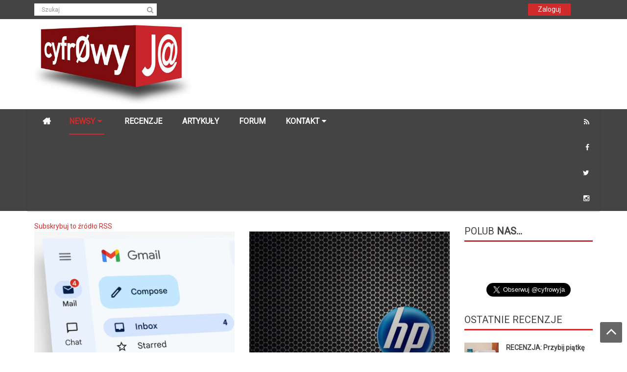

--- FILE ---
content_type: text/html; charset=UTF-8
request_url: https://cyfrowyja.pl/technologie.html
body_size: 155399
content:


<!DOCTYPE html>
<html prefix="og: http://ogp.me/ns#"  lang="pl-pl">
<head>
<link rel="next" href="/technologie/Page-2.html" />
<base href="https://cyfrowyja.pl/technologie.html" />
<meta http-equiv="content-type" content="text/html; charset=utf-8" />
<meta name="keywords" content="smartwatch, smartband, activity tracker, gadgets, health, smartphone, watch, Apple Watch, wearables, android wear" />
<meta name="rights" content="SMARTedge.II" />
<meta name="robots" content="max-snippet:-1, max-image-preview:large, max-video-preview:-1" />
<meta property="og:url" content="https://cyfrowyja.pl/technologie.html" />
<meta property="og:type" content="website" />
<meta property="og:title" content="Technologie - Cyfrowy Ja" />
<meta name="twitter:card" content="summary" />
<meta name="twitter:title" content="Technologie - Cyfrowy Ja" />
<title>Technologie - Cyfrowy Ja</title>
<link href="/technologie.html" rel="canonical" />
<link href="/technologie.html?format=feed" rel="alternate" type="application/rss+xml" title="Technologie - Cyfrowy Ja | Feed" />
<link href="/technologie.html?format=feed&type=rss" rel="alternate" type="application/rss+xml" title="Technologie - Cyfrowy Ja | RSS 2.0" />
<link href="/technologie.html?format=feed&type=atom" rel="alternate" type="application/atom+xml" title="Technologie - Cyfrowy Ja | Atom 1.0" />
<link href="https://cdn.jsdelivr.net/npm/simple-line-icons@2.4.1/css/simple-line-icons.css" rel="stylesheet" type="text/css" />
<link href="/components/com_k2/css/k2.css?v=2.10.3&b=20200429" rel="stylesheet" type="text/css" />
<link href="/plugins/system/yt/includes/site/css/style.css" rel="stylesheet" type="text/css" />
<link href="/plugins/system/jce/css/content.css?2461695a3fdfb0662388146d94b5320d" rel="stylesheet" type="text/css" />
<link href="/templates/system/css/general.css" rel="stylesheet" type="text/css" />
<link href="/templates/system/css/system.css" rel="stylesheet" type="text/css" />
<link href="/templates/sj_thedaily/asset/bootstrap/css/bootstrap.min.css" rel="stylesheet" type="text/css" />
<link href="/templates/sj_thedaily/css/template-red.css" rel="stylesheet" type="text/css" />
<link href="/templates/sj_thedaily/css/pattern.css" rel="stylesheet" type="text/css" />
<link href="/templates/sj_thedaily/css/jquery.mmenu.all.css" rel="stylesheet" type="text/css" />
<link href="/templates/sj_thedaily/css/your_css.css" rel="stylesheet" type="text/css" />
<link href="/templates/sj_thedaily/asset/fonts/awesome/css/font-awesome.css" rel="stylesheet" type="text/css" />
<link href="/templates/sj_thedaily/css/responsive.css" rel="stylesheet" type="text/css" />
<link href="https://fonts.googleapis.com/css?family=Roboto&amp;subset=latin,latin-ext" rel="stylesheet" type="text/css" />
<link href="https://fonts.googleapis.com/css?family=Open+Sans&amp;subset=latin,latin-ext" rel="stylesheet" type="text/css" />
<link href="https://cyfrowyja.pl/plugins/system/ytshortcodes/shortcodes/social_icon/css/social_icon.css" rel="stylesheet" type="text/css" />
<link href="/plugins/system/ytshortcodes/assets/css/shortcodes.css" rel="stylesheet" type="text/css" />
<link href="https://cyfrowyja.pl/plugins/system/ytshortcodes/assets/css/font-awesome.min.css" rel="stylesheet" type="text/css" />
<style type="text/css">.container{width:1170px}#yt_mainmenu #meganavigator ul.subnavi{padding:0;margin:0}body{font-family:Roboto!important;font-weight:}#yt_mainmenu #moonavigator li.level1>.item-link,.slide.sj-splash .spl-title{font-family:Open Sans!important;font-weight:}h1,h2,h3{font-family:Roboto!important;font-weight:}</style>
<script type="application/json" class="joomla-script-options new">{"csrf.token":"0d4359fcef9359788d2b252fb6052b66","system.paths":{"root":"","base":""},"system.keepalive":{"interval":3600000,"uri":"\/index.php?option=com_ajax&amp;format=json"}}</script>
<script src="/media/jui/js/jquery-noconflict.js?2461695a3fdfb0662388146d94b5320d" type="text/javascript"></script>
<script src="/media/jui/js/jquery-migrate.min.js?2461695a3fdfb0662388146d94b5320d" type="text/javascript"></script>
<script src="/media/jui/js/bootstrap.min.js?2461695a3fdfb0662388146d94b5320d" type="text/javascript"></script>
<script src="/media/k2/assets/js/k2.frontend.js?v=2.10.3&b=20200429&sitepath=/" type="text/javascript"></script>
<script src="/plugins/system/yt/includes/admin/js/jquery.min.js" type="text/javascript"></script>
<script src="/plugins/system/yt/includes/admin/js/jquery-noconflict.js" type="text/javascript"></script>
<script src="https://cyfrowyja.pl/templates/sj_thedaily/asset/bootstrap/js/bootstrap.min.js" type="text/javascript"></script>
<script src="https://cyfrowyja.pl/templates/sj_thedaily/js/keepmenu.js" type="text/javascript"></script>
<script src="https://cyfrowyja.pl/templates/sj_thedaily/js/yt-script.js" type="text/javascript"></script>
<script src="https://cyfrowyja.pl/templates/sj_thedaily/js/jquery.mmenu.min.all.js" type="text/javascript"></script>
<script src="https://cyfrowyja.pl/templates/sj_thedaily/js/touchswipe.min.js" type="text/javascript"></script>
<script src="https://cyfrowyja.pl/templates/sj_thedaily/menusys/class/common/js/jquery.easing.1.3.js" type="text/javascript"></script>
<script src="https://cyfrowyja.pl/templates/sj_thedaily/menusys/class/mega/assets/jquery.megamenu.js" type="text/javascript"></script>
<script src="https://cyfrowyja.pl/templates/sj_thedaily/menusys/class/common/js/gooeymenu.js" type="text/javascript"></script>
<script src="/modules/mod_vina_tagcloud_k2/assets/js/tag-canvas.js" type="text/javascript"></script>
<!--[if lt IE 9]><script src="/media/system/js/polyfill.event.js?2461695a3fdfb0662388146d94b5320d" type="text/javascript"></script><![endif]-->
<script src="/media/system/js/keepalive.js?2461695a3fdfb0662388146d94b5320d" type="text/javascript"></script>
<script src="https://cyfrowyja.pl/plugins/system/ytshortcodes/assets/js/shortcodes.js" type="text/javascript"></script>
<script type="text/javascript">var TMPL_NAME="sj_thedaily";var TMPL_COOKIE=["bgimage","themecolor","templateLayout","menustyle","activeNotice","typelayout"];</script>
<script  type="text/javascript">var disqus_identifier='';var disqus_shortname='cyfrowyja';var disqus_url='https://cyfrowyja.pl/technologie.html';var disqus_config=function(){this.language="";};(function(){var s=document.createElement('script');s.type='text/javascript';s.async=true;s.src=' //cyfrowyja.disqus.com/count.js';(document.getElementsByTagName('head')[0]||document.getElementsByTagName('body')[0]).appendChild(s);}());</script>
<meta name="HandheldFriendly" content="true"/>
<meta name="format-detection" content="telephone=no">
<meta name="apple-mobile-web-app-capable" content="YES" />
<meta http-equiv="content-type" content="text/html; charset=utf-8" />
<!-- META FOR IOS & HANDHELD -->
<meta name="viewport" content="width=device-width, initial-scale=1.0, user-scalable=yes"/>
<!-- LINK FOR FAVICON -->
<link rel="icon" type="image/x-icon" href="/images/favicon/favicon.ico" />
<link rel="apple-touch-icon" sizes="57x57" href="/images/favicon/apple-icon-57x57.png">
<link rel="apple-touch-icon" sizes="60x60" href="/images/favicon/apple-icon-60x60.png">
<link rel="apple-touch-icon" sizes="72x72" href="/images/favicon/apple-icon-72x72.png">
<link rel="apple-touch-icon" sizes="76x76" href="/images/favicon/apple-icon-76x76.png">
<link rel="apple-touch-icon" sizes="114x114" href="/images/favicon/apple-icon-114x114.png">
<link rel="apple-touch-icon" sizes="120x120" href="/images/favicon/apple-icon-120x120.png">
<link rel="apple-touch-icon" sizes="144x144" href="/images/favicon/apple-icon-144x144.png">
<link rel="apple-touch-icon" sizes="152x152" href="/images/favicon/apple-icon-152x152.png">
<link rel="apple-touch-icon" sizes="180x180" href="/images/favicon/apple-icon-180x180.png">
<link rel="icon" type="image/png" sizes="192x192"  href="/images/favicon/android-icon-192x192.png">
<link rel="icon" type="image/png" sizes="32x32" href="/images/favicon/favicon-32x32.png">
<link rel="icon" type="image/png" sizes="96x96" href="/images/favicon/favicon-96x96.png">
<link rel="icon" type="image/png" sizes="16x16" href="/images/favicon/favicon-16x16.png">
<link rel="manifest" href="/images/favicon/manifest.json">
<meta name="msapplication-TileColor" content="#ffffff">
<meta name="msapplication-TileImage" content="/images/favicon/ms-icon-144x144.png">
<meta name="theme-color" content="#ffffff">
<script  type="text/javascript">var disqus_identifier='';var disqus_shortname='cyfrowyja';var disqus_url='https://cyfrowyja.pl/';var disqus_config=function(){this.language="";};(function(){var s=document.createElement('script');s.type='text/javascript';s.async=true;s.src=' //cyfrowyja.disqus.com/count.js';(document.getElementsByTagName('HEAD')[0]||document.getElementsByTagName('BODY')[0]).appendChild(s);}());</script>
<!--			<link rel="icon" type="image/x-icon" href="/images/fav.png" />
     -->
<!-- Suport IE8: media query, html5 -->
<!--For param enableGoogleAnalytics-->
<script type="text/javascript">var _gaq=_gaq||[];_gaq.push(["_setAccount","UA-21754849-6"]);_gaq.push(["_trackPageview"]);(function(){var ga=document.createElement("script");ga.type="text/javascript";ga.async=true;ga.src=("https:"==document.location.protocol?"https://ssl":"http://www")+".google-analytics.com/ga.js";var s=document.getElementsByTagName("script")[0];s.parentNode.insertBefore(ga,s);})();</script>
<script data-ad-client="ca-pub-3783820077407399" async src="https://pagead2.googlesyndication.com/pagead/js/adsbygoogle.js"></script>
<!-- Google sitelinks search markup-->
<script type="application/ld+json">{"@context":"http://schema.org","@type":"WebSite","url":"https://cyfrowyja.pl/","potentialAction":{"@type":"SearchAction","target":"https://cyfrowyja.pl/Search.html?searchword={search_term_string}","query-input":"required name=search_term_string"}}</script>
<!-- End of Google sitelinks search markup-->
<!-- Google breadcrumb markup-->
<script type="application/ld+json">{"@context":"http://schema.org","@type":"BreadcrumbList","itemListElement":[{"@type":"ListItem","position":1,"item":{"@id":"https://cyfrowyja.pl/","name":"Start"}},{"@type":"ListItem","position":2,"item":{"@id":"https://cyfrowyja.pl/newsy.html","name":"Newsy"}},{"@type":"ListItem","position":3,"item":{"@id":"https://cyfrowyja.pl/technologie.html","name":"Technologie"}}]}</script>
<!-- End of Google breadcrumb markup-->
</head>
<body id="bd" class=" " >
<div id="fb-root"></div>
<script>(function(d,s,id){var js,fjs=d.getElementsByTagName(s)[0];if(d.getElementById(id))return;js=d.createElement(s);js.id=id;js.src="//connect.facebook.net/pl_PL/sdk.js#xfbml=1&version=v2.4&appId=199348803449037";fjs.parentNode.insertBefore(js,fjs);}(document,'script','facebook-jssdk'));</script>
<div id="yt_wrapper" class=" ">
<header id="yt_spotlight1" class="block">	<div class="container">
<div class="row">
<div id="top1"  class="col-md-8  col-sm-12 col-xs-12" >
<div id="k2ModuleBox114" class="k2SearchBlock  mod-search">
<form action="/search.html" method="get" autocomplete="off" class="k2SearchBlockForm">
<input type="text" value="Szukaj" name="searchword" maxlength="" size="" alt="Szukaj" class="inputbox" onblur="if(this.value=='') this.value='Szukaj';" onfocus="if(this.value=='Szukaj') this.value='';" />
<button type="submit" class="button" onclick="this.form.searchword.focus();" >
<i class="fa fa-search icon-white"></i></button>
<input type="hidden" name="categories" value="" />
</form>
</div>
</div>
<div id="top2"  class="col-md-4 col-sm-12 col-xs-12" >
<div class="mod-login me-inline">
<ul class="yt-loginform">
<li class="yt-login">
<div id="myLogin" class="modal fade" tabindex="-1" role="dialog"  aria-hidden="true">
<div class="modal-dialog">
<div class="modal-content">
<h3 class="title">Logowanie  </h3>
<form action="/technologie.html" method="post" id="login-form" >
<div class="userdata">
<div id="form-login-username" class="form-group">
<label for="modlgn-username">Użytkownik</label>
<input id="modlgn-username" type="text" name="username" class="inputbox"  size="40" />
</div>
<div id="form-login-password" class="form-group">
<label for="modlgn-passwd">Hasło</label>
<input id="modlgn-passwd" type="password" name="password" class="inputbox" size="40"  />
</div>
<div id="form-login-remember" class="form-group ">
<input id="modlgn-remember" type="checkbox" name="remember" value="1"/>
<label for="modlgn-remember" class="control-label">Zapamiętaj</label>
</div>
<div id="form-login-submit" class="control-group">
<div class="controls">
<button type="submit" tabindex="3" name="Submit" class="button">Zaloguj</button>
</div>
</div>
<input type="hidden" name="option" value="com_users" />
<input type="hidden" name="task" value="user.login" />
<input type="hidden" name="return" value="aHR0cHM6Ly9jeWZyb3d5amEucGwvdGVjaG5vbG9naWUuaHRtbA==" />
<input type="hidden" name="0d4359fcef9359788d2b252fb6052b66" value="1" />	</div>
<ul class="listinline listlogin">
<li>
<a href="/lost-password.html">
								Nie pamiętasz hasła?</a>
</li>
<li>
<a href="/lost-user-name.html">
								Nie pamiętasz nazwy?</a>
</li>
</ul>
</form>
<a href="/create-an-account.html" onclick="showBox('yt_register_box','jform_name',this, window.event || event);return false;" class="btReverse">Utwóż konto</a>
</div>
</div>
</div>
<a class="login-switch" data-toggle="modal" href="#myLogin" title="Zaloguj">
		  Zaloguj		</a>
</li>
<li class="yt-register">
<div id="yt_register_box" class="show-box" style="display:none">
<div class="inner">
<h3>Zarejestruj</h3>
</div>
</div>
</li >
</ul>
</div>
</div>
</div>
</div>
</header>	<nav id="yt_header" class="block">	<div class="container">
<div class="row">
<div id="logo"  class="col-md-6 col-sm-12 col-xs-12" >
<div class="module  clearfix">
<div class="modcontent clearfix">
<p><a title="Cyfrowy Ja" href="http://cyfrowyja.pl/" rel="alternate"><img src="/images/cyfrowyja_logo.jpg" /></a></p>
</div>
</div>
</div>
<div id="search"  class="col-md-8 col-sm-12 col-xs-12" >
<div class="module  clearfix">
<div class="modcontent clearfix">
<br />
<div align="center'>
          
<script async src="//pagead2.googlesyndication.com/pagead/js/adsbygoogle.js"></script>
<!-- Góra - Cyfrowy Ja -->
<ins class="adsbygoogle"
     style="display:inline-block;width:728px;height:90px"
     data-ad-client="ca-pub-3783820077407399"
     data-ad-slot="3707632191"></ins>
<script>(adsbygoogle=window.adsbygoogle||[]).push({});</script>
</div>
</div>
</div>
</div>
</div>
</div>
</nav>	<div id="yt_menuwrap" class="block">	<div class="container">
<div class="row">
<div id="yt_mainmenu" class="col-md-10 col-sm-8 col-xs-3"  >
<ul id="meganavigator" class="clearfix navi"><li class="level1 first ">
<a title="Start" class="level1 first  item-link" href="https://cyfrowyja.pl/"><span class="menu-title">Start</span></a>
</li>
<li class="active level1 havechild ">
<a title="Newsy" class="active level1 havechild  item-link" href="/newsy.html"><span class="menu-title">Newsy</span><i class="fa fa-caret-down"></i></a>
<!-- open mega-content div -->
<div class="level2 menu mega-content" >
<div class="mega-content-inner clearfix" >
<div class="mega-col first one" >
<ul class="subnavi level2"><li class="level2 first ">
<a title="Smartwatch" class="level2 first  item-link" href="/smartwatch.html"><span class="menu-title">Smartwatch</span></a>
</li>
<li class="level2 ">
<a title="Smartband / Activity Tracker" class="level2  item-link" href="/smartband-activity-tracker.html"><span class="menu-title">Smartband / Activity Tracker</span></a>
</li>
<li class="level2 ">
<a title="Gadżety" class="level2  item-link" href="/gadżety.html"><span class="menu-title">Gadżety</span></a>
</li>
<li class="active level2 ">
<a title="Technologie" class="active level2  item-link" href="/technologie.html"><span class="menu-title">Technologie</span></a>
</li>
<li class="level2 last ">
<a title="Inne" class="level2 last  item-link" href="/inne.html"><span class="menu-title">Inne</span></a>
</li>
</ul>	</div>
</div>
</div>
</li>
<li class="level1 ">
<a title="Recenzje" class="level1  item-link" href="/recenzje.html"><span class="menu-title">Recenzje</span></a>
</li>
<li class="level1 ">
<a title="Artykuły" class="level1  item-link" href="/artykuły.html"><span class="menu-title">Artykuły</span></a>
</li>
<li class="level1 ">
<a title="Forum" class="level1  item-link" href="http://cyfrowyja.pl/forum"><span class="menu-title">Forum</span></a>
</li>
<li class="level1 last havechild ">
<a title="Kontakt" class="level1 last havechild  item-link" href="#"><span class="menu-title">Kontakt</span><i class="fa fa-caret-down"></i></a>
<!-- open mega-content div -->
<div class="level2 menu mega-content" >
<div class="mega-content-inner clearfix" >
<div class="mega-col first one" >
<ul class="subnavi level2"><li class="level2 first ">
<a title="O Nas" class="level2 first  item-link" href="/cyfrowyja/o-nas.html"><span class="menu-title">O Nas</span></a>
</li>
<li class="level2 ">
<a title="Kontakt" class="level2  item-link" href="/kontakt.html"><span class="menu-title">Kontakt</span></a>
</li>
<li class="level2 last ">
<a title="Polityka Prywatności" class="level2 last  item-link" href="/cyfrowyja/polityka-prywatnosci.html"><span class="menu-title">Polityka Prywatności</span></a>
</li>
</ul>	</div>
</div>
</div>
</li>
</ul>	<script type="text/javascript">gooeymenu.setup({id:'meganavigator',fx:'swing'})
jQuery(function($){$('#meganavigator').megamenu({'wrap':'#yt_menuwrap .container','easing':'easeInOutCirc','justify':'left','mm_timeout':'150'});});</script>
<div id="yt-responivemenu" class="yt-resmenu ">
<a  href="#yt-off-resmenu">
<i class="fa fa-bars"></i>
</a>
<div id="yt_resmenu_sidebar" class="hidden">
<ul class=" blank">
<li><a title="Start" href='https://cyfrowyja.pl/'>Start</a> </li>
<li><a title="Newsy" href='/newsy.html' class="active">Newsy</a> <ul class="nav">
<li><a title="Smartwatch" href='/smartwatch.html'>Smartwatch</a> </li>
<li><a title="Smartband / Activity Tracker" href='/smartband-activity-tracker.html'>Smartband / Activity Tracker</a> </li>
<li><a title="Gadżety" href='/gadżety.html'>Gadżety</a> </li>
<li><a title="Technologie" href='/technologie.html' class="active">Technologie</a> </li>
<li><a title="Inne" href='/inne.html'>Inne</a> </li>
</ul></li>
<li><a title="Recenzje" href='/recenzje.html'>Recenzje</a> </li>
<li><a title="Artykuły" href='/artykuły.html'>Artykuły</a> </li>
<li><a title="Forum" href='http://cyfrowyja.pl/forum'>Forum</a> </li>
<li><a title="Kontakt" href='#'>Kontakt</a> <ul class="nav">
<li><a title="O Nas" href='/cyfrowyja/o-nas.html'>O Nas</a> </li>
<li><a title="Kontakt" href='/kontakt.html'>Kontakt</a> </li>
<li><a title="Polityka Prywatności" href='/cyfrowyja/polityka-prywatnosci.html'>Polityka Prywatności</a> </li>
</ul></li>
</ul>
</div>
<script type="text/javascript">jQuery(document).ready(function($){if($('#yt-off-resmenu ')){$('#yt-off-resmenu').html($('#yt_resmenu_sidebar').html());$("#yt_resmenu_sidebar").remove();}
$('#yt-off-resmenu').mmenu({});});</script>
</div>
</div>
<div id="social"  class="col-md-2 col-sm-4 col-xs-9" >
<div class="module social-menu clearfix">
<div class="modcontent clearfix">
<div class="social">
<div class="yt-socialbt"><a data-placement="top" target="_blank" class="sb rss default  cicle color" title="RSS" href="/?format=feed"><i class="fa fa-rss"></i></a></div>
<div class="yt-socialbt"><a data-placement="top" target="_blank" class="sb facebook default   " title="Facebook" href="http://www.facebook.com/CyfrowyJa"><i class="fa fa-facebook"></i></a></div> <div class="yt-socialbt"><a data-placement="top" target="_blank" class="sb twitter default   " title="Twitter" href="https://twitter.com/cyfrowyja"><i class="fa fa-twitter"></i></a></div>
<div class="yt-socialbt"><a data-placement="top" target="_blank" class="sb instagram default   " title="Instagram" href="https://www.instagram.com/cyfrowyja"><i class="fa fa-instagram"></i></a></div>
</div>
</div>
</div>
</div>
</div>
</div>
</div>	<section id="content" class="     block">
<div  class="container">
<div  class="row">
<div id="content_main" class="col-md-9 col-sm-12"><div class="content-main-inner ">	<div id="system-message-container">
</div>
<div id="yt_component">
<!-- Start K2 Category Layout -->
<div id="k2Container" class="itemListView gridview">
<!-- RSS feed icon -->
<div class="k2FeedIcon">
<a href="/technologie.html?format=feed" title="Subskrybuj to źródło RSS">
<span>Subskrybuj to źródło RSS</span>
</a>
<div class="clr"></div>
</div>
<!-- Item list -->
<div class="itemList">
<!-- Primary items -->
<div id="itemListPrimary">
<div class="itemContainer col-sm-6 ">
<!-- Start K2 Item Layout -->
<div class="catItemView groupPrimary">
<!-- Plugins: BeforeDisplay -->
<!-- K2 Plugins: K2BeforeDisplay -->
<!-- Item Image -->
<div class="catItemImageBlock">
<a href="/newsy/technologie/google-mocniej-stawia-na-ai-w-gmailu.html" title="Google mocniej stawia na AI w Gmailu">
<img src="/media/k2/items/cache/3848704bfdccca7ac705d57409ed29d4_L.jpg" alt="Google mocniej stawia na AI w Gmailu" style="width:420px; height:auto;" />
</a>
</div>
<div class="main-item">
<div class="date-table">
<!-- Date created -->
<ul>
<li class="d-time">
					11				</li>
<li class="m-time">
					Sty				</li>
<ul>
</div>
<div class="content-table">
<div class="catItemHeader">
<!-- Item title -->
<h3 class="catItemTitle">
<!-- Item edit link 
					<span class="catItemEditLink">
						<a class="modal" rel="{handler:'iframe',size:{x:990,y:550}}" href="/">
													</a>
					</span>
					-->
<a href="/newsy/technologie/google-mocniej-stawia-na-ai-w-gmailu.html">
					Google mocniej stawia na AI w Gmailu				</a>
</h3>
<aside class="article-aside">
<dl class="article-info  muted">
<!-- Item Author -->
<dd class="catItemAuthor">
<span>Autor:  </span>
<a rel="author" href="/autor/Łukasz-Repiński.html">Łukasz Repiński :: repluke</a>
</dd>
<dd class="catItemCategory">
<!-- Item category name -->
<span><i class="fa fa-folder"></i></span>
<a href="/newsy/technologie.html">Technologie</a>
</dd>
<dd class="CommentsLink">
<!-- Anchor link to comments below -->
<div class="catItemCommentsLink">
<a href="/newsy/technologie/google-mocniej-stawia-na-ai-w-gmailu.html#Komentarze" class="taka jaka klase potrzebujesz">Komentarzy: </a><a href="/newsy/technologie/google-mocniej-stawia-na-ai-w-gmailu.html#disqus_thread" class="disqus-comment-count" data-disqus-identifier="2770">0</a>
</div>
</dd>
</dl>
</aside>
</div>
<!-- Plugins: AfterDisplayTitle -->
<!-- K2 Plugins: K2AfterDisplayTitle -->
<div class="catItemBody">
<!-- Plugins: BeforeDisplayContent -->
<!-- K2 Plugins: K2BeforeDisplayContent -->
<!-- Item introtext -->
<div class="catItemIntroText">
				Google ogłosiło wizję przyszłości Gmaila, w której skrzynka odbiorcza staje się inteligentnym, kontekstowym asystentem opartym na Gemini 3, a nie tylko listą wiadomości e‑mail. Kluczowe nowości to AI Overviews w wyszukiwarce, zaawansowane sprawdzanie tekstu Proofread oraz całkowicie nowy widok AI Inbox, który ma zmienić sposób pracy z pocztą.
			  </div>
<div class="clr"></div>
<!-- Plugins: AfterDisplayContent -->
<!-- K2 Plugins: K2AfterDisplayContent -->
<div class="clr"></div>
</div>
<div class="catItemLinks">
<!-- Item tags -->
<div class="catItemTagsBlock">
<span>Tagi</span>
<ul class="catItemTags">
<li><a href="/tag/google.html">google</a></li>
<li><a href="/tag/gmail.html">gmail</a></li>
<li><a href="/tag/poczta-elektroniczna.html">poczta elektroniczna</a></li>
<li><a href="/tag/sztuczna-inteligencja.html">sztuczna inteligencja</a></li>
</ul>
<div class="clr"></div>
</div>
<div class="clr"></div>
</div>
</div> <!-- end content table-->
</div>
<div class="clr"></div>
<div class="clr"></div>
<div class="clr"></div>
<!-- Plugins: AfterDisplay -->
<!-- K2 Plugins: K2AfterDisplay -->
<div class="clr"></div>
</div>
<!-- End K2 Item Layout -->
</div>
<div class="itemContainer col-sm-6  itemContainerLast">
<!-- Start K2 Item Layout -->
<div class="catItemView groupPrimary">
<!-- Plugins: BeforeDisplay -->
<!-- K2 Plugins: K2BeforeDisplay -->
<!-- Item Image -->
<div class="catItemImageBlock">
<a href="/newsy/technologie/hp-pokazuje-komputer-zamkniety-w-obudowie-zwyklej-klawiatury.html" title="HP pokazuje komputer zamknięty w obudowie zwykłej klawiatury">
<img src="/media/k2/items/cache/ca2d3b9781db35243fe5868c79aba4c0_L.jpg" alt="HP pokazuje komputer zamknięty w obudowie zwykłej klawiatury" style="width:420px; height:auto;" />
</a>
</div>
<div class="main-item">
<div class="date-table">
<!-- Date created -->
<ul>
<li class="d-time">
					11				</li>
<li class="m-time">
					Sty				</li>
<ul>
</div>
<div class="content-table">
<div class="catItemHeader">
<!-- Item title -->
<h3 class="catItemTitle">
<!-- Item edit link 
					<span class="catItemEditLink">
						<a class="modal" rel="{handler:'iframe',size:{x:990,y:550}}" href="/">
													</a>
					</span>
					-->
<a href="/newsy/technologie/hp-pokazuje-komputer-zamkniety-w-obudowie-zwyklej-klawiatury.html">
					HP pokazuje komputer zamknięty w obudowie zwykłej klawiatury				</a>
</h3>
<aside class="article-aside">
<dl class="article-info  muted">
<!-- Item Author -->
<dd class="catItemAuthor">
<span>Autor:  </span>
<a rel="author" href="/autor/Łukasz-Repiński.html">Łukasz Repiński :: repluke</a>
</dd>
<dd class="catItemCategory">
<!-- Item category name -->
<span><i class="fa fa-folder"></i></span>
<a href="/newsy/technologie.html">Technologie</a>
</dd>
<dd class="CommentsLink">
<!-- Anchor link to comments below -->
<div class="catItemCommentsLink">
<a href="/newsy/technologie/hp-pokazuje-komputer-zamkniety-w-obudowie-zwyklej-klawiatury.html#Komentarze" class="taka jaka klase potrzebujesz">Komentarzy: </a><a href="/newsy/technologie/hp-pokazuje-komputer-zamkniety-w-obudowie-zwyklej-klawiatury.html#disqus_thread" class="disqus-comment-count" data-disqus-identifier="2769">0</a>
</div>
</dd>
</dl>
</aside>
</div>
<!-- Plugins: AfterDisplayTitle -->
<!-- K2 Plugins: K2AfterDisplayTitle -->
<div class="catItemBody">
<!-- Plugins: BeforeDisplayContent -->
<!-- K2 Plugins: K2BeforeDisplayContent -->
<!-- Item introtext -->
<div class="catItemIntroText">
				HP przywiozło na CES 2026 jedno z ciekawszych urządzeń targów — EliteBoard G1a, komputer PC ukryty w obudowie pełnowymiarowej klawiatury. To sprzęt, który na pierwszy rzut oka wygląda jak zwykłe akcesorium biurkowe, ale w rzeczywistości jest pełnoprawnym komputerem.
			  </div>
<div class="clr"></div>
<!-- Plugins: AfterDisplayContent -->
<!-- K2 Plugins: K2AfterDisplayContent -->
<div class="clr"></div>
</div>
<div class="catItemLinks">
<!-- Item tags -->
<div class="catItemTagsBlock">
<span>Tagi</span>
<ul class="catItemTags">
<li><a href="/tag/hp.html">hp</a></li>
<li><a href="/tag/komputer.html">komputer</a></li>
<li><a href="/tag/klawiatura.html">klawiatura</a></li>
</ul>
<div class="clr"></div>
</div>
<div class="clr"></div>
</div>
</div> <!-- end content table-->
</div>
<div class="clr"></div>
<div class="clr"></div>
<div class="clr"></div>
<!-- Plugins: AfterDisplay -->
<!-- K2 Plugins: K2AfterDisplay -->
<div class="clr"></div>
</div>
<!-- End K2 Item Layout -->
</div>
<div class="clr"></div>
<div class="itemContainer col-sm-6 ">
<!-- Start K2 Item Layout -->
<div class="catItemView groupPrimary">
<!-- Plugins: BeforeDisplay -->
<!-- K2 Plugins: K2BeforeDisplay -->
<!-- Item Image -->
<div class="catItemImageBlock">
<a href="/newsy/technologie/logi-options-oraz-g-hub-przestaly-dzialac-na-macos.html" title="Logi Options+ oraz G Hub przestały działać na macOS">
<img src="/media/k2/items/cache/717713cd3919897f77ead78b5e88e7ab_L.jpg" alt="Logi Options+ oraz G Hub przestały działać na macOS" style="width:420px; height:auto;" />
</a>
</div>
<div class="main-item">
<div class="date-table">
<!-- Date created -->
<ul>
<li class="d-time">
					11				</li>
<li class="m-time">
					Sty				</li>
<ul>
</div>
<div class="content-table">
<div class="catItemHeader">
<!-- Item title -->
<h3 class="catItemTitle">
<!-- Item edit link 
					<span class="catItemEditLink">
						<a class="modal" rel="{handler:'iframe',size:{x:990,y:550}}" href="/">
													</a>
					</span>
					-->
<a href="/newsy/technologie/logi-options-oraz-g-hub-przestaly-dzialac-na-macos.html">
					Logi Options+ oraz G Hub przestały działać na macOS				</a>
</h3>
<aside class="article-aside">
<dl class="article-info  muted">
<!-- Item Author -->
<dd class="catItemAuthor">
<span>Autor:  </span>
<a rel="author" href="/autor/Łukasz-Repiński.html">Łukasz Repiński :: repluke</a>
</dd>
<dd class="catItemCategory">
<!-- Item category name -->
<span><i class="fa fa-folder"></i></span>
<a href="/newsy/technologie.html">Technologie</a>
</dd>
<dd class="CommentsLink">
<!-- Anchor link to comments below -->
<div class="catItemCommentsLink">
<a href="/newsy/technologie/logi-options-oraz-g-hub-przestaly-dzialac-na-macos.html#Komentarze" class="taka jaka klase potrzebujesz">Komentarzy: </a><a href="/newsy/technologie/logi-options-oraz-g-hub-przestaly-dzialac-na-macos.html#disqus_thread" class="disqus-comment-count" data-disqus-identifier="2768">0</a>
</div>
</dd>
</dl>
</aside>
</div>
<!-- Plugins: AfterDisplayTitle -->
<!-- K2 Plugins: K2AfterDisplayTitle -->
<div class="catItemBody">
<!-- Plugins: BeforeDisplayContent -->
<!-- K2 Plugins: K2BeforeDisplayContent -->
<!-- Item introtext -->
<div class="catItemIntroText">
				Logitech zaliczył jedną z najbardziej wstydliwych wpadek w swojej historii oprogramowania dla macOS. Logi Options+ oraz G Hub dla macOS przestały się uruchamiać. A wszystko przez jeden, pozornie drobny element: wygasł certyfikat bezpieczeństwa.
			  </div>
<div class="clr"></div>
<!-- Plugins: AfterDisplayContent -->
<!-- K2 Plugins: K2AfterDisplayContent -->
<div class="clr"></div>
</div>
<div class="catItemLinks">
<!-- Item tags -->
<div class="catItemTagsBlock">
<span>Tagi</span>
<ul class="catItemTags">
<li><a href="/tag/logitech.html">logitech</a></li>
<li><a href="/tag/mac.html">mac</a></li>
</ul>
<div class="clr"></div>
</div>
<div class="clr"></div>
</div>
</div> <!-- end content table-->
</div>
<div class="clr"></div>
<div class="clr"></div>
<div class="clr"></div>
<!-- Plugins: AfterDisplay -->
<!-- K2 Plugins: K2AfterDisplay -->
<div class="clr"></div>
</div>
<!-- End K2 Item Layout -->
</div>
<div class="itemContainer col-sm-6  itemContainerLast">
<!-- Start K2 Item Layout -->
<div class="catItemView groupPrimary">
<!-- Plugins: BeforeDisplay -->
<!-- K2 Plugins: K2BeforeDisplay -->
<!-- Item Image -->
<div class="catItemImageBlock">
<a href="/newsy/technologie/telewizory-samsunga-zyskaja-integracje-ze-zdjeciami-google.html" title="Telewizory Samsunga zyskają integrację ze Zdjęciami Google">
<img src="/media/k2/items/cache/676e7a2e2f17b11617f04820de894fc1_L.jpg" alt="Telewizory Samsunga zyskają integrację ze Zdjęciami Google" style="width:420px; height:auto;" />
</a>
</div>
<div class="main-item">
<div class="date-table">
<!-- Date created -->
<ul>
<li class="d-time">
					04				</li>
<li class="m-time">
					Sty				</li>
<ul>
</div>
<div class="content-table">
<div class="catItemHeader">
<!-- Item title -->
<h3 class="catItemTitle">
<!-- Item edit link 
					<span class="catItemEditLink">
						<a class="modal" rel="{handler:'iframe',size:{x:990,y:550}}" href="/">
													</a>
					</span>
					-->
<a href="/newsy/technologie/telewizory-samsunga-zyskaja-integracje-ze-zdjeciami-google.html">
					Telewizory Samsunga zyskają integrację ze Zdjęciami Google				</a>
</h3>
<aside class="article-aside">
<dl class="article-info  muted">
<!-- Item Author -->
<dd class="catItemAuthor">
<span>Autor:  </span>
<a rel="author" href="/autor/Łukasz-Repiński.html">Łukasz Repiński :: repluke</a>
</dd>
<dd class="catItemCategory">
<!-- Item category name -->
<span><i class="fa fa-folder"></i></span>
<a href="/newsy/technologie.html">Technologie</a>
</dd>
<dd class="CommentsLink">
<!-- Anchor link to comments below -->
<div class="catItemCommentsLink">
<a href="/newsy/technologie/telewizory-samsunga-zyskaja-integracje-ze-zdjeciami-google.html#Komentarze" class="taka jaka klase potrzebujesz">Komentarzy: </a><a href="/newsy/technologie/telewizory-samsunga-zyskaja-integracje-ze-zdjeciami-google.html#disqus_thread" class="disqus-comment-count" data-disqus-identifier="2764">0</a>
</div>
</dd>
</dl>
</aside>
</div>
<!-- Plugins: AfterDisplayTitle -->
<!-- K2 Plugins: K2AfterDisplayTitle -->
<div class="catItemBody">
<!-- Plugins: BeforeDisplayContent -->
<!-- K2 Plugins: K2BeforeDisplayContent -->
<!-- Item introtext -->
<div class="catItemIntroText">
				Samsung rozszerza integrację swoich telewizorów z usługami Google, wprowadzając obsługę Zdjęć Google na dużym ekranie. Nowa funkcja stanowi naturalne rozwinięcie dotychczasowej współpracy między obiema firmami.
			  </div>
<div class="clr"></div>
<!-- Plugins: AfterDisplayContent -->
<!-- K2 Plugins: K2AfterDisplayContent -->
<div class="clr"></div>
</div>
<div class="catItemLinks">
<!-- Item tags -->
<div class="catItemTagsBlock">
<span>Tagi</span>
<ul class="catItemTags">
<li><a href="/tag/samsung.html">samsung</a></li>
<li><a href="/tag/google.html">google</a></li>
<li><a href="/tag/smart-tv.html">smart tv</a></li>
</ul>
<div class="clr"></div>
</div>
<div class="clr"></div>
</div>
</div> <!-- end content table-->
</div>
<div class="clr"></div>
<div class="clr"></div>
<div class="clr"></div>
<!-- Plugins: AfterDisplay -->
<!-- K2 Plugins: K2AfterDisplay -->
<div class="clr"></div>
</div>
<!-- End K2 Item Layout -->
</div>
<div class="clr"></div>
<div class="itemContainer col-sm-6 ">
<!-- Start K2 Item Layout -->
<div class="catItemView groupPrimary">
<!-- Plugins: BeforeDisplay -->
<!-- K2 Plugins: K2BeforeDisplay -->
<!-- Item Image -->
<div class="catItemImageBlock">
<a href="/newsy/technologie/geforce-now-wprowadza-limit-100-godzin-miesiecznie-dla-dotychczasowych-uzytkownikow.html" title="GeForce NOW wprowadza limit 100 godzin miesięcznie dla dotychczasowych użytkownik&oacute;w">
<img src="/media/k2/items/cache/02c64edf3e5ba50994c7c56c55d30b3f_L.jpg" alt="GeForce NOW wprowadza limit 100 godzin miesięcznie dla dotychczasowych użytkownik&oacute;w" style="width:420px; height:auto;" />
</a>
</div>
<div class="main-item">
<div class="date-table">
<!-- Date created -->
<ul>
<li class="d-time">
					27				</li>
<li class="m-time">
					Gru				</li>
<ul>
</div>
<div class="content-table">
<div class="catItemHeader">
<!-- Item title -->
<h3 class="catItemTitle">
<!-- Item edit link 
					<span class="catItemEditLink">
						<a class="modal" rel="{handler:'iframe',size:{x:990,y:550}}" href="/">
													</a>
					</span>
					-->
<a href="/newsy/technologie/geforce-now-wprowadza-limit-100-godzin-miesiecznie-dla-dotychczasowych-uzytkownikow.html">
					GeForce NOW wprowadza limit 100 godzin miesięcznie dla dotychczasowych użytkowników				</a>
</h3>
<aside class="article-aside">
<dl class="article-info  muted">
<!-- Item Author -->
<dd class="catItemAuthor">
<span>Autor:  </span>
<a rel="author" href="/autor/Łukasz-Repiński.html">Łukasz Repiński :: repluke</a>
</dd>
<dd class="catItemCategory">
<!-- Item category name -->
<span><i class="fa fa-folder"></i></span>
<a href="/newsy/technologie.html">Technologie</a>
</dd>
<dd class="CommentsLink">
<!-- Anchor link to comments below -->
<div class="catItemCommentsLink">
<a href="/newsy/technologie/geforce-now-wprowadza-limit-100-godzin-miesiecznie-dla-dotychczasowych-uzytkownikow.html#Komentarze" class="taka jaka klase potrzebujesz">Komentarzy: </a><a href="/newsy/technologie/geforce-now-wprowadza-limit-100-godzin-miesiecznie-dla-dotychczasowych-uzytkownikow.html#disqus_thread" class="disqus-comment-count" data-disqus-identifier="2762">0</a>
</div>
</dd>
</dl>
</aside>
</div>
<!-- Plugins: AfterDisplayTitle -->
<!-- K2 Plugins: K2AfterDisplayTitle -->
<div class="catItemBody">
<!-- Plugins: BeforeDisplayContent -->
<!-- K2 Plugins: K2BeforeDisplayContent -->
<!-- Item introtext -->
<div class="catItemIntroText">
				Od 1 stycznia 2026 roku, zgodnie z wcześniejszymi zapowiedziami również dotychczasowi użytkownicy platformy będą objęci limitem 100 godzin grania w chmurze miesięcznie, po którego przekroczeniu naliczane będą dodatkowe opłaty. Informacja została potwierdzona w oficjalnym komunikacie firmy oraz w <a href="https://www.nvidia.com/en-us/geforce-now/faq/">zaktualizowanym FAQ</a>, które szczegółowo opisuje nowe zasady działania usługi.
			  </div>
<div class="clr"></div>
<!-- Plugins: AfterDisplayContent -->
<!-- K2 Plugins: K2AfterDisplayContent -->
<div class="clr"></div>
</div>
<div class="catItemLinks">
<!-- Item tags -->
<div class="catItemTagsBlock">
<span>Tagi</span>
<ul class="catItemTags">
<li><a href="/tag/nvidia.html">nvidia</a></li>
<li><a href="/tag/geforce-now.html">geforce now</a></li>
<li><a href="/tag/streaming-gier.html">streaming gier</a></li>
</ul>
<div class="clr"></div>
</div>
<div class="clr"></div>
</div>
</div> <!-- end content table-->
</div>
<div class="clr"></div>
<div class="clr"></div>
<div class="clr"></div>
<!-- Plugins: AfterDisplay -->
<!-- K2 Plugins: K2AfterDisplay -->
<div class="clr"></div>
</div>
<!-- End K2 Item Layout -->
</div>
<div class="itemContainer col-sm-6  itemContainerLast">
<!-- Start K2 Item Layout -->
<div class="catItemView groupPrimary">
<!-- Plugins: BeforeDisplay -->
<!-- K2 Plugins: K2BeforeDisplay -->
<!-- Item Image -->
<div class="catItemImageBlock">
<a href="/newsy/technologie/meta-wstrzymuje-program-tworzenia-gogli-z-horizon-os-przez-inne-firmy.html" title="Meta &amp;quot;wstrzymuje&amp;quot; program tworzenia gogli z Horizon OS przez inne firmy">
<img src="/media/k2/items/cache/45171765ee5f1bee90247be4c4ed48c0_L.jpg" alt="Meta &amp;quot;wstrzymuje&amp;quot; program tworzenia gogli z Horizon OS przez inne firmy" style="width:420px; height:auto;" />
</a>
</div>
<div class="main-item">
<div class="date-table">
<!-- Date created -->
<ul>
<li class="d-time">
					21				</li>
<li class="m-time">
					Gru				</li>
<ul>
</div>
<div class="content-table">
<div class="catItemHeader">
<!-- Item title -->
<h3 class="catItemTitle">
<!-- Item edit link 
					<span class="catItemEditLink">
						<a class="modal" rel="{handler:'iframe',size:{x:990,y:550}}" href="/">
													</a>
					</span>
					-->
<a href="/newsy/technologie/meta-wstrzymuje-program-tworzenia-gogli-z-horizon-os-przez-inne-firmy.html">
					Meta &quot;wstrzymuje&quot; program tworzenia gogli z Horizon OS przez inne firmy				</a>
</h3>
<aside class="article-aside">
<dl class="article-info  muted">
<!-- Item Author -->
<dd class="catItemAuthor">
<span>Autor:  </span>
<a rel="author" href="/autor/Łukasz-Repiński.html">Łukasz Repiński :: repluke</a>
</dd>
<dd class="catItemCategory">
<!-- Item category name -->
<span><i class="fa fa-folder"></i></span>
<a href="/newsy/technologie.html">Technologie</a>
</dd>
<dd class="CommentsLink">
<!-- Anchor link to comments below -->
<div class="catItemCommentsLink">
<a href="/newsy/technologie/meta-wstrzymuje-program-tworzenia-gogli-z-horizon-os-przez-inne-firmy.html#Komentarze" class="taka jaka klase potrzebujesz">Komentarzy: </a><a href="/newsy/technologie/meta-wstrzymuje-program-tworzenia-gogli-z-horizon-os-przez-inne-firmy.html#disqus_thread" class="disqus-comment-count" data-disqus-identifier="2758">0</a>
</div>
</dd>
</dl>
</aside>
</div>
<!-- Plugins: AfterDisplayTitle -->
<!-- K2 Plugins: K2AfterDisplayTitle -->
<div class="catItemBody">
<!-- Plugins: BeforeDisplayContent -->
<!-- K2 Plugins: K2BeforeDisplayContent -->
<!-- Item introtext -->
<div class="catItemIntroText">
				To znaczący zwrot w strategii firmy, która jeszcze półtora roku temu zapowiadała „przełom w branży” i otwarcie swojego systemu na innych producentów. Wówczas Horizon OS miał stać się fundamentem dla nowych urządzeń, a Meta przedstawiała się jako przyszły „Android XR”, otwarty i konkurencyjny wobec zamkniętego ekosystemu Apple VisionOS. Dziś wiadomo, że żadne z zapowiedzianych gogli nie trafią na rynek.
			  </div>
<div class="clr"></div>
<!-- Plugins: AfterDisplayContent -->
<!-- K2 Plugins: K2AfterDisplayContent -->
<div class="clr"></div>
</div>
<div class="catItemLinks">
<!-- Item tags -->
<div class="catItemTagsBlock">
<span>Tagi</span>
<ul class="catItemTags">
<li><a href="/tag/meta.html">meta</a></li>
<li><a href="/tag/meta-horizon-os.html">meta horizon os</a></li>
<li><a href="/tag/wirtualna-rzeczywistosc-vr.html">wirtualna rzeczywistosc (vr)</a></li>
<li><a href="/tag/mieszana-rzeczywistosc-mr.html">mieszana rzeczywistosc (mr)</a></li>
</ul>
<div class="clr"></div>
</div>
<div class="clr"></div>
</div>
</div> <!-- end content table-->
</div>
<div class="clr"></div>
<div class="clr"></div>
<div class="clr"></div>
<!-- Plugins: AfterDisplay -->
<!-- K2 Plugins: K2AfterDisplay -->
<div class="clr"></div>
</div>
<!-- End K2 Item Layout -->
</div>
<div class="clr"></div>
<div class="itemContainer col-sm-6 ">
<!-- Start K2 Item Layout -->
<div class="catItemView groupPrimary">
<!-- Plugins: BeforeDisplay -->
<!-- K2 Plugins: K2BeforeDisplay -->
<!-- Item Image -->
<div class="catItemImageBlock">
<a href="/newsy/technologie/openai-uruchamia-katalog-aplikacji-integrujacych-sie-z-chatgpt.html" title="OpenAI uruchamia katalog aplikacji integrujących się z ChatGPT">
<img src="/media/k2/items/cache/99552797e1630f1fc706d3714ba75745_L.jpg" alt="OpenAI uruchamia katalog aplikacji integrujących się z ChatGPT" style="width:420px; height:auto;" />
</a>
</div>
<div class="main-item">
<div class="date-table">
<!-- Date created -->
<ul>
<li class="d-time">
					21				</li>
<li class="m-time">
					Gru				</li>
<ul>
</div>
<div class="content-table">
<div class="catItemHeader">
<!-- Item title -->
<h3 class="catItemTitle">
<!-- Item edit link 
					<span class="catItemEditLink">
						<a class="modal" rel="{handler:'iframe',size:{x:990,y:550}}" href="/">
													</a>
					</span>
					-->
<a href="/newsy/technologie/openai-uruchamia-katalog-aplikacji-integrujacych-sie-z-chatgpt.html">
					OpenAI uruchamia katalog aplikacji integrujących się z ChatGPT				</a>
</h3>
<aside class="article-aside">
<dl class="article-info  muted">
<!-- Item Author -->
<dd class="catItemAuthor">
<span>Autor:  </span>
<a rel="author" href="/autor/Łukasz-Repiński.html">Łukasz Repiński :: repluke</a>
</dd>
<dd class="catItemCategory">
<!-- Item category name -->
<span><i class="fa fa-folder"></i></span>
<a href="/newsy/technologie.html">Technologie</a>
</dd>
<dd class="CommentsLink">
<!-- Anchor link to comments below -->
<div class="catItemCommentsLink">
<a href="/newsy/technologie/openai-uruchamia-katalog-aplikacji-integrujacych-sie-z-chatgpt.html#Komentarze" class="taka jaka klase potrzebujesz">Komentarzy: </a><a href="/newsy/technologie/openai-uruchamia-katalog-aplikacji-integrujacych-sie-z-chatgpt.html#disqus_thread" class="disqus-comment-count" data-disqus-identifier="2757">0</a>
</div>
</dd>
</dl>
</aside>
</div>
<!-- Plugins: AfterDisplayTitle -->
<!-- K2 Plugins: K2AfterDisplayTitle -->
<div class="catItemBody">
<!-- Plugins: BeforeDisplayContent -->
<!-- K2 Plugins: K2BeforeDisplayContent -->
<!-- Item introtext -->
<div class="catItemIntroText">
				Firma uruchomiła <a href="https://chatgpt.com/apps">App Directory</a> – katalog pozwalający przeglądać narzędzia dostępne w ekosystemie ChatGPT – oraz udostępniła deweloperom SDK, dzięki któremu mogą tworzyć własne interaktywne doświadczenia działające bezpośrednio w interfejsie bota.
			  </div>
<div class="clr"></div>
<!-- Plugins: AfterDisplayContent -->
<!-- K2 Plugins: K2AfterDisplayContent -->
<div class="clr"></div>
</div>
<div class="catItemLinks">
<!-- Item tags -->
<div class="catItemTagsBlock">
<span>Tagi</span>
<ul class="catItemTags">
<li><a href="/tag/openai.html">openai</a></li>
<li><a href="/tag/chatgpt.html">chatgpt</a></li>
<li><a href="/tag/sztuczna-inteligencja.html">sztuczna inteligencja</a></li>
</ul>
<div class="clr"></div>
</div>
<div class="clr"></div>
</div>
</div> <!-- end content table-->
</div>
<div class="clr"></div>
<div class="clr"></div>
<div class="clr"></div>
<!-- Plugins: AfterDisplay -->
<!-- K2 Plugins: K2AfterDisplay -->
<div class="clr"></div>
</div>
<!-- End K2 Item Layout -->
</div>
<div class="itemContainer col-sm-6  itemContainerLast">
<!-- Start K2 Item Layout -->
<div class="catItemView groupPrimary">
<!-- Plugins: BeforeDisplay -->
<!-- K2 Plugins: K2BeforeDisplay -->
<!-- Item Image -->
<div class="catItemImageBlock">
<a href="/newsy/technologie/tiktok-w-usa-przejdzie-pod-kontrole-konsorcjum-amerykanskich-firm.html" title="TikTok w USA przejdzie pod kontrolę konsorcjum amerykańskich firm">
<img src="/media/k2/items/cache/06eb7df1ccb6d94b1399309f36fd548a_L.jpg" alt="TikTok w USA przejdzie pod kontrolę konsorcjum amerykańskich firm" style="width:420px; height:auto;" />
</a>
</div>
<div class="main-item">
<div class="date-table">
<!-- Date created -->
<ul>
<li class="d-time">
					21				</li>
<li class="m-time">
					Gru				</li>
<ul>
</div>
<div class="content-table">
<div class="catItemHeader">
<!-- Item title -->
<h3 class="catItemTitle">
<!-- Item edit link 
					<span class="catItemEditLink">
						<a class="modal" rel="{handler:'iframe',size:{x:990,y:550}}" href="/">
													</a>
					</span>
					-->
<a href="/newsy/technologie/tiktok-w-usa-przejdzie-pod-kontrole-konsorcjum-amerykanskich-firm.html">
					TikTok w USA przejdzie pod kontrolę konsorcjum amerykańskich firm				</a>
</h3>
<aside class="article-aside">
<dl class="article-info  muted">
<!-- Item Author -->
<dd class="catItemAuthor">
<span>Autor:  </span>
<a rel="author" href="/autor/Łukasz-Repiński.html">Łukasz Repiński :: repluke</a>
</dd>
<dd class="catItemCategory">
<!-- Item category name -->
<span><i class="fa fa-folder"></i></span>
<a href="/newsy/technologie.html">Technologie</a>
</dd>
<dd class="CommentsLink">
<!-- Anchor link to comments below -->
<div class="catItemCommentsLink">
<a href="/newsy/technologie/tiktok-w-usa-przejdzie-pod-kontrole-konsorcjum-amerykanskich-firm.html#Komentarze" class="taka jaka klase potrzebujesz">Komentarzy: </a><a href="/newsy/technologie/tiktok-w-usa-przejdzie-pod-kontrole-konsorcjum-amerykanskich-firm.html#disqus_thread" class="disqus-comment-count" data-disqus-identifier="2756">0</a>
</div>
</dd>
</dl>
</aside>
</div>
<!-- Plugins: AfterDisplayTitle -->
<!-- K2 Plugins: K2AfterDisplayTitle -->
<div class="catItemBody">
<!-- Plugins: BeforeDisplayContent -->
<!-- K2 Plugins: K2BeforeDisplayContent -->
<!-- Item introtext -->
<div class="catItemIntroText">
				TikTok wreszcie dopiął porozumienie, które ma zakończyć wielomiesięczny kryzys związany z amerykańską ustawą „divest‑or‑ban”. Z wewnętrznej notatki CEO Shou Zi Chew wynika, że firma podpisała umowy z inwestorami i przygotowuje się do formalnego zamknięcia transakcji 22 stycznia 2026 roku.
			  </div>
<div class="clr"></div>
<!-- Plugins: AfterDisplayContent -->
<!-- K2 Plugins: K2AfterDisplayContent -->
<div class="clr"></div>
</div>
<div class="catItemLinks">
<!-- Item tags -->
<div class="catItemTagsBlock">
<span>Tagi</span>
<ul class="catItemTags">
<li><a href="/tag/tiktok.html">tiktok</a></li>
<li><a href="/tag/sieci-spolecznosciowe.html">sieci spolecznosciowe</a></li>
</ul>
<div class="clr"></div>
</div>
<div class="clr"></div>
</div>
</div> <!-- end content table-->
</div>
<div class="clr"></div>
<div class="clr"></div>
<div class="clr"></div>
<!-- Plugins: AfterDisplay -->
<!-- K2 Plugins: K2AfterDisplay -->
<div class="clr"></div>
</div>
<!-- End K2 Item Layout -->
</div>
<div class="clr"></div>
<div class="itemContainer col-sm-6 ">
<!-- Start K2 Item Layout -->
<div class="catItemView groupPrimary">
<!-- Plugins: BeforeDisplay -->
<!-- K2 Plugins: K2BeforeDisplay -->
<!-- Item Image -->
<div class="catItemImageBlock">
<a href="/newsy/technologie/android-xr-zyskuje-funkcje-generowania-wirtualnych-awatarow-uzytkownikow.html" title="Android XR zyskuje funkcję generowania wirtualnych awatar&oacute;w użytkownik&oacute;w">
<img src="/media/k2/items/cache/48bacdeb5622c81ca2e8477ce23108e8_L.jpg" alt="Android XR zyskuje funkcję generowania wirtualnych awatar&oacute;w użytkownik&oacute;w" style="width:420px; height:auto;" />
</a>
</div>
<div class="main-item">
<div class="date-table">
<!-- Date created -->
<ul>
<li class="d-time">
					14				</li>
<li class="m-time">
					Gru				</li>
<ul>
</div>
<div class="content-table">
<div class="catItemHeader">
<!-- Item title -->
<h3 class="catItemTitle">
<!-- Item edit link 
					<span class="catItemEditLink">
						<a class="modal" rel="{handler:'iframe',size:{x:990,y:550}}" href="/">
													</a>
					</span>
					-->
<a href="/newsy/technologie/android-xr-zyskuje-funkcje-generowania-wirtualnych-awatarow-uzytkownikow.html">
					Android XR zyskuje funkcję generowania wirtualnych awatarów użytkowników				</a>
</h3>
<aside class="article-aside">
<dl class="article-info  muted">
<!-- Item Author -->
<dd class="catItemAuthor">
<span>Autor:  </span>
<a rel="author" href="/autor/Łukasz-Repiński.html">Łukasz Repiński :: repluke</a>
</dd>
<dd class="catItemCategory">
<!-- Item category name -->
<span><i class="fa fa-folder"></i></span>
<a href="/newsy/technologie.html">Technologie</a>
</dd>
<dd class="CommentsLink">
<!-- Anchor link to comments below -->
<div class="catItemCommentsLink">
<a href="/newsy/technologie/android-xr-zyskuje-funkcje-generowania-wirtualnych-awatarow-uzytkownikow.html#Komentarze" class="taka jaka klase potrzebujesz">Komentarzy: </a><a href="/newsy/technologie/android-xr-zyskuje-funkcje-generowania-wirtualnych-awatarow-uzytkownikow.html#disqus_thread" class="disqus-comment-count" data-disqus-identifier="2754">0</a>
</div>
</dd>
</dl>
</aside>
</div>
<!-- Plugins: AfterDisplayTitle -->
<!-- K2 Plugins: K2AfterDisplayTitle -->
<div class="catItemBody">
<!-- Plugins: BeforeDisplayContent -->
<!-- K2 Plugins: K2BeforeDisplayContent -->
<!-- Item introtext -->
<div class="catItemIntroText">
				Google rozwija możliwości swojego systemu Android XR, wprowadzając funkcję, która może znacząco poprawić sposób prowadzenia konferencji wideo w rzeczywistości mieszanej. Nowość nosi nazwę Likeness i pozwala użytkownikom tworzyć swoje wirtualne awatary w miejsce obrazu z nieistniejącej przedniej kamery.
			  </div>
<div class="clr"></div>
<!-- Plugins: AfterDisplayContent -->
<!-- K2 Plugins: K2AfterDisplayContent -->
<div class="clr"></div>
</div>
<div class="catItemLinks">
<!-- Item tags -->
<div class="catItemTagsBlock">
<span>Tagi</span>
<ul class="catItemTags">
<li><a href="/tag/google.html">google</a></li>
<li><a href="/tag/android-xr.html">android xr</a></li>
<li><a href="/tag/wirtualna-rzeczywistosc-vr.html">wirtualna rzeczywistosc (vr)</a></li>
<li><a href="/tag/mieszana-rzeczywistosc-mr.html">mieszana rzeczywistosc (mr)</a></li>
</ul>
<div class="clr"></div>
</div>
<div class="clr"></div>
</div>
</div> <!-- end content table-->
</div>
<div class="clr"></div>
<div class="clr"></div>
<div class="clr"></div>
<!-- Plugins: AfterDisplay -->
<!-- K2 Plugins: K2AfterDisplay -->
<div class="clr"></div>
</div>
<!-- End K2 Item Layout -->
</div>
<div class="itemContainer col-sm-6  itemContainerLast">
<!-- Start K2 Item Layout -->
<div class="catItemView groupPrimary">
<!-- Plugins: BeforeDisplay -->
<!-- K2 Plugins: K2BeforeDisplay -->
<!-- Item Image -->
<div class="catItemImageBlock">
<a href="/newsy/technologie/spotify-testuje-ciekawa-funkcje-tworzenia-playlist.html" title="Spotify testuje ciekawą funkcję tworzenia playlist">
<img src="/media/k2/items/cache/8caf78cbed9c4cfa8cadc4253cac0ebc_L.jpg" alt="Spotify testuje ciekawą funkcję tworzenia playlist" style="width:420px; height:auto;" />
</a>
</div>
<div class="main-item">
<div class="date-table">
<!-- Date created -->
<ul>
<li class="d-time">
					14				</li>
<li class="m-time">
					Gru				</li>
<ul>
</div>
<div class="content-table">
<div class="catItemHeader">
<!-- Item title -->
<h3 class="catItemTitle">
<!-- Item edit link 
					<span class="catItemEditLink">
						<a class="modal" rel="{handler:'iframe',size:{x:990,y:550}}" href="/">
													</a>
					</span>
					-->
<a href="/newsy/technologie/spotify-testuje-ciekawa-funkcje-tworzenia-playlist.html">
					Spotify testuje ciekawą funkcję tworzenia playlist				</a>
</h3>
<aside class="article-aside">
<dl class="article-info  muted">
<!-- Item Author -->
<dd class="catItemAuthor">
<span>Autor:  </span>
<a rel="author" href="/autor/Łukasz-Repiński.html">Łukasz Repiński :: repluke</a>
</dd>
<dd class="catItemCategory">
<!-- Item category name -->
<span><i class="fa fa-folder"></i></span>
<a href="/newsy/technologie.html">Technologie</a>
</dd>
<dd class="CommentsLink">
<!-- Anchor link to comments below -->
<div class="catItemCommentsLink">
<a href="/newsy/technologie/spotify-testuje-ciekawa-funkcje-tworzenia-playlist.html#Komentarze" class="taka jaka klase potrzebujesz">Komentarzy: </a><a href="/newsy/technologie/spotify-testuje-ciekawa-funkcje-tworzenia-playlist.html#disqus_thread" class="disqus-comment-count" data-disqus-identifier="2753">0</a>
</div>
</dd>
</dl>
</aside>
</div>
<!-- Plugins: AfterDisplayTitle -->
<!-- K2 Plugins: K2AfterDisplayTitle -->
<div class="catItemBody">
<!-- Plugins: BeforeDisplayContent -->
<!-- K2 Plugins: K2BeforeDisplayContent -->
<!-- Item introtext -->
<div class="catItemIntroText">
				Spotify testuje ciekawą funkcję tworzenia playlist Spotify od lat rozwija narzędzia, które mają pomóc użytkownikom lepiej kontrolować to, co trafia na ich playlisty. Choć algorytmy serwisu potrafią skutecznie dobierać muzykę, nie zawsze trafiają w nastrój czy oczekiwania słuchacza. Dlatego platforma oferuje różne opcje wpływania na rekomendacje, takie jak usuwanie utworów z profilu gustu czy precyzyjne edytowanie list. Wszystkie te funkcje wymagają jednak aktywnego zaangażowania użytkownika i nie zawsze przynoszą natychmiastowy efekt.
			  </div>
<div class="clr"></div>
<!-- Plugins: AfterDisplayContent -->
<!-- K2 Plugins: K2AfterDisplayContent -->
<div class="clr"></div>
</div>
<div class="catItemLinks">
<!-- Item tags -->
<div class="catItemTagsBlock">
<span>Tagi</span>
<ul class="catItemTags">
<li><a href="/tag/spotify.html">spotify</a></li>
<li><a href="/tag/streaming-muzyki.html">streaming muzyki</a></li>
<li><a href="/tag/sztuczna-inteligencja.html">sztuczna inteligencja</a></li>
</ul>
<div class="clr"></div>
</div>
<div class="clr"></div>
</div>
</div> <!-- end content table-->
</div>
<div class="clr"></div>
<div class="clr"></div>
<div class="clr"></div>
<!-- Plugins: AfterDisplay -->
<!-- K2 Plugins: K2AfterDisplay -->
<div class="clr"></div>
</div>
<!-- End K2 Item Layout -->
</div>
<div class="clr"></div>
<div class="itemContainer col-sm-6 ">
<!-- Start K2 Item Layout -->
<div class="catItemView groupPrimary">
<!-- Plugins: BeforeDisplay -->
<!-- K2 Plugins: K2BeforeDisplay -->
<!-- Item Image -->
<div class="catItemImageBlock">
<a href="/newsy/technologie/amazon-znowu-zmienia-podejscie-do-drm-w-kindle-store.html" title="Amazon znowu zmienia podejście do DRM w Kindle Store">
<img src="/media/k2/items/cache/919acbd93a09198eef55d141863c0dbb_L.jpg" alt="Amazon znowu zmienia podejście do DRM w Kindle Store" style="width:420px; height:auto;" />
</a>
</div>
<div class="main-item">
<div class="date-table">
<!-- Date created -->
<ul>
<li class="d-time">
					14				</li>
<li class="m-time">
					Gru				</li>
<ul>
</div>
<div class="content-table">
<div class="catItemHeader">
<!-- Item title -->
<h3 class="catItemTitle">
<!-- Item edit link 
					<span class="catItemEditLink">
						<a class="modal" rel="{handler:'iframe',size:{x:990,y:550}}" href="/">
													</a>
					</span>
					-->
<a href="/newsy/technologie/amazon-znowu-zmienia-podejscie-do-drm-w-kindle-store.html">
					Amazon znowu zmienia podejście do DRM w Kindle Store				</a>
</h3>
<aside class="article-aside">
<dl class="article-info  muted">
<!-- Item Author -->
<dd class="catItemAuthor">
<span>Autor:  </span>
<a rel="author" href="/autor/Łukasz-Repiński.html">Łukasz Repiński :: repluke</a>
</dd>
<dd class="catItemCategory">
<!-- Item category name -->
<span><i class="fa fa-folder"></i></span>
<a href="/newsy/technologie.html">Technologie</a>
</dd>
<dd class="CommentsLink">
<!-- Anchor link to comments below -->
<div class="catItemCommentsLink">
<a href="/newsy/technologie/amazon-znowu-zmienia-podejscie-do-drm-w-kindle-store.html#Komentarze" class="taka jaka klase potrzebujesz">Komentarzy: </a><a href="/newsy/technologie/amazon-znowu-zmienia-podejscie-do-drm-w-kindle-store.html#disqus_thread" class="disqus-comment-count" data-disqus-identifier="2752">0</a>
</div>
</dd>
</dl>
</aside>
</div>
<!-- Plugins: AfterDisplayTitle -->
<!-- K2 Plugins: K2AfterDisplayTitle -->
<div class="catItemBody">
<!-- Plugins: BeforeDisplayContent -->
<!-- K2 Plugins: K2BeforeDisplayContent -->
<!-- Item introtext -->
<div class="catItemIntroText">
				Amazon ponownie zmienia zasady dotyczące pobierania e‑booków na czytniki Kindle, oddając tym razem więcej kontroli w ręce wydawców. Zmiana dotyczy przede wszystkim tego, kto decyduje o możliwości pobierania plików na Kindle.
			  </div>
<div class="clr"></div>
<!-- Plugins: AfterDisplayContent -->
<!-- K2 Plugins: K2AfterDisplayContent -->
<div class="clr"></div>
</div>
<div class="catItemLinks">
<!-- Item tags -->
<div class="catItemTagsBlock">
<span>Tagi</span>
<ul class="catItemTags">
<li><a href="/tag/amazon.html">amazon</a></li>
<li><a href="/tag/kindle.html">kindle</a></li>
<li><a href="/tag/ebook.html">ebook</a></li>
<li><a href="/tag/czytnik-ebookow.html">czytnik ebookow</a></li>
</ul>
<div class="clr"></div>
</div>
<div class="clr"></div>
</div>
</div> <!-- end content table-->
</div>
<div class="clr"></div>
<div class="clr"></div>
<div class="clr"></div>
<!-- Plugins: AfterDisplay -->
<!-- K2 Plugins: K2AfterDisplay -->
<div class="clr"></div>
</div>
<!-- End K2 Item Layout -->
</div>
<div class="itemContainer col-sm-6  itemContainerLast">
<!-- Start K2 Item Layout -->
<div class="catItemView groupPrimary">
<!-- Plugins: BeforeDisplay -->
<!-- K2 Plugins: K2BeforeDisplay -->
<!-- Item Image -->
<div class="catItemImageBlock">
<a href="/newsy/technologie/google-udostepnia-narzedzie-pc-connect-dla-gogli-z-android-xr.html" title="Google udostępnia narzędzie PC Connect dla gogli z Android XR">
<img src="/media/k2/items/cache/451601e2c2a2c10e47fcc6138e9e1f31_L.jpg" alt="Google udostępnia narzędzie PC Connect dla gogli z Android XR" style="width:420px; height:auto;" />
</a>
</div>
<div class="main-item">
<div class="date-table">
<!-- Date created -->
<ul>
<li class="d-time">
					14				</li>
<li class="m-time">
					Gru				</li>
<ul>
</div>
<div class="content-table">
<div class="catItemHeader">
<!-- Item title -->
<h3 class="catItemTitle">
<!-- Item edit link 
					<span class="catItemEditLink">
						<a class="modal" rel="{handler:'iframe',size:{x:990,y:550}}" href="/">
													</a>
					</span>
					-->
<a href="/newsy/technologie/google-udostepnia-narzedzie-pc-connect-dla-gogli-z-android-xr.html">
					Google udostępnia narzędzie PC Connect dla gogli z Android XR				</a>
</h3>
<aside class="article-aside">
<dl class="article-info  muted">
<!-- Item Author -->
<dd class="catItemAuthor">
<span>Autor:  </span>
<a rel="author" href="/autor/Łukasz-Repiński.html">Łukasz Repiński :: repluke</a>
</dd>
<dd class="catItemCategory">
<!-- Item category name -->
<span><i class="fa fa-folder"></i></span>
<a href="/newsy/technologie.html">Technologie</a>
</dd>
<dd class="CommentsLink">
<!-- Anchor link to comments below -->
<div class="catItemCommentsLink">
<a href="/newsy/technologie/google-udostepnia-narzedzie-pc-connect-dla-gogli-z-android-xr.html#Komentarze" class="taka jaka klase potrzebujesz">Komentarzy: </a><a href="/newsy/technologie/google-udostepnia-narzedzie-pc-connect-dla-gogli-z-android-xr.html#disqus_thread" class="disqus-comment-count" data-disqus-identifier="2751">0</a>
</div>
</dd>
</dl>
</aside>
</div>
<!-- Plugins: AfterDisplayTitle -->
<!-- K2 Plugins: K2AfterDisplayTitle -->
<div class="catItemBody">
<!-- Plugins: BeforeDisplayContent -->
<!-- K2 Plugins: K2BeforeDisplayContent -->
<!-- Item introtext -->
<div class="catItemIntroText">
				Google udostępniło aplikację PC Connect, która ma ułatwić użytkownikom łączenie swoich komputery z urządzeniami XR. Pozwala ona na uruchamianie “płaskich” (do PCVR nadal trzeba korzystać z aplikacji trzecich jak Virtual Desktop) aplikacji i gier PC w środowisku Android XR niemal tak łatwo, jak otwarcie zwykłej aplikacji. <a href="/newsy/technologie/horizon-os-z-kolejna-duza-aktualizacja.html">Podobne rozwiązanie</a> oferuje od jakiegoś czasu Meta na goglach Quest.
			  </div>
<div class="clr"></div>
<!-- Plugins: AfterDisplayContent -->
<!-- K2 Plugins: K2AfterDisplayContent -->
<div class="clr"></div>
</div>
<div class="catItemLinks">
<!-- Item tags -->
<div class="catItemTagsBlock">
<span>Tagi</span>
<ul class="catItemTags">
<li><a href="/tag/google.html">google</a></li>
<li><a href="/tag/android-xr-aplikacje.html">android xr (aplikacje)</a></li>
<li><a href="/tag/wirtualna-rzeczywistosc-vr.html">wirtualna rzeczywistosc (vr)</a></li>
<li><a href="/tag/mieszana-rzeczywistosc-mr.html">mieszana rzeczywistosc (mr)</a></li>
</ul>
<div class="clr"></div>
</div>
<div class="clr"></div>
</div>
</div> <!-- end content table-->
</div>
<div class="clr"></div>
<div class="clr"></div>
<div class="clr"></div>
<!-- Plugins: AfterDisplay -->
<!-- K2 Plugins: K2AfterDisplay -->
<div class="clr"></div>
</div>
<!-- End K2 Item Layout -->
</div>
<div class="clr"></div>
<div class="itemContainer col-sm-6 ">
<!-- Start K2 Item Layout -->
<div class="catItemView groupPrimary">
<!-- Plugins: BeforeDisplay -->
<!-- K2 Plugins: K2BeforeDisplay -->
<!-- Item Image -->
<div class="catItemImageBlock">
<a href="/newsy/technologie/prime-video-wycofalo-czesc-dubbingow-generowanych-przez-ai.html" title="Prime Video wycofało część dubbing&oacute;w generowanych przez AI">
<img src="/media/k2/items/cache/46e21e7be60567c4b9b2ca9018587f88_L.jpg" alt="Prime Video wycofało część dubbing&oacute;w generowanych przez AI" style="width:420px; height:auto;" />
</a>
</div>
<div class="main-item">
<div class="date-table">
<!-- Date created -->
<ul>
<li class="d-time">
					06				</li>
<li class="m-time">
					Gru				</li>
<ul>
</div>
<div class="content-table">
<div class="catItemHeader">
<!-- Item title -->
<h3 class="catItemTitle">
<!-- Item edit link 
					<span class="catItemEditLink">
						<a class="modal" rel="{handler:'iframe',size:{x:990,y:550}}" href="/">
													</a>
					</span>
					-->
<a href="/newsy/technologie/prime-video-wycofalo-czesc-dubbingow-generowanych-przez-ai.html">
					Prime Video wycofało część dubbingów generowanych przez AI				</a>
</h3>
<aside class="article-aside">
<dl class="article-info  muted">
<!-- Item Author -->
<dd class="catItemAuthor">
<span>Autor:  </span>
<a rel="author" href="/autor/Łukasz-Repiński.html">Łukasz Repiński :: repluke</a>
</dd>
<dd class="catItemCategory">
<!-- Item category name -->
<span><i class="fa fa-folder"></i></span>
<a href="/newsy/technologie.html">Technologie</a>
</dd>
<dd class="CommentsLink">
<!-- Anchor link to comments below -->
<div class="catItemCommentsLink">
<a href="/newsy/technologie/prime-video-wycofalo-czesc-dubbingow-generowanych-przez-ai.html#Komentarze" class="taka jaka klase potrzebujesz">Komentarzy: </a><a href="/newsy/technologie/prime-video-wycofalo-czesc-dubbingow-generowanych-przez-ai.html#disqus_thread" class="disqus-comment-count" data-disqus-identifier="2748">0</a>
</div>
</dd>
</dl>
</aside>
</div>
<!-- Plugins: AfterDisplayTitle -->
<!-- K2 Plugins: K2AfterDisplayTitle -->
<div class="catItemBody">
<!-- Plugins: BeforeDisplayContent -->
<!-- K2 Plugins: K2BeforeDisplayContent -->
<!-- Item introtext -->
<div class="catItemIntroText">
				Funkcja, która pojawiła się w marcu jako „AI-aided dubbing”, miała umożliwić szybkie tworzenie wersji językowych dla filmów i seriali, które wcześniej nie były dubbingowane. W listopadzie w serwisie pojawiły się pierwsze przykłady takich produkcji, m.in. Banana Fish oraz No Game No Life: Zero, z możliwością wyboru ścieżki „English (AI beta)” lub „Spanish (AI beta)”.
			  </div>
<div class="clr"></div>
<!-- Plugins: AfterDisplayContent -->
<!-- K2 Plugins: K2AfterDisplayContent -->
<div class="clr"></div>
</div>
<div class="catItemLinks">
<!-- Item tags -->
<div class="catItemTagsBlock">
<span>Tagi</span>
<ul class="catItemTags">
<li><a href="/tag/amazon.html">amazon</a></li>
<li><a href="/tag/amazon-prime-video.html">amazon prime video</a></li>
<li><a href="/tag/streaming-wideo.html">streaming wideo</a></li>
<li><a href="/tag/vod.html">vod</a></li>
<li><a href="/tag/sztuczna-inteligencja.html">sztuczna inteligencja</a></li>
</ul>
<div class="clr"></div>
</div>
<div class="clr"></div>
</div>
</div> <!-- end content table-->
</div>
<div class="clr"></div>
<div class="clr"></div>
<div class="clr"></div>
<!-- Plugins: AfterDisplay -->
<!-- K2 Plugins: K2AfterDisplay -->
<div class="clr"></div>
</div>
<!-- End K2 Item Layout -->
</div>
<div class="itemContainer col-sm-6  itemContainerLast">
<!-- Start K2 Item Layout -->
<div class="catItemView groupPrimary">
<!-- Plugins: BeforeDisplay -->
<!-- K2 Plugins: K2BeforeDisplay -->
<!-- Item Image -->
<div class="catItemImageBlock">
<a href="/newsy/technologie/netflix-usuwa-wsparcie-dla-castowania.html" title="Netflix usuwa wsparcie dla castowania">
<img src="/media/k2/items/cache/c10018f3843934a44da6fc5208ffef5b_L.jpg" alt="Netflix usuwa wsparcie dla castowania" style="width:420px; height:auto;" />
</a>
</div>
<div class="main-item">
<div class="date-table">
<!-- Date created -->
<ul>
<li class="d-time">
					06				</li>
<li class="m-time">
					Gru				</li>
<ul>
</div>
<div class="content-table">
<div class="catItemHeader">
<!-- Item title -->
<h3 class="catItemTitle">
<!-- Item edit link 
					<span class="catItemEditLink">
						<a class="modal" rel="{handler:'iframe',size:{x:990,y:550}}" href="/">
													</a>
					</span>
					-->
<a href="/newsy/technologie/netflix-usuwa-wsparcie-dla-castowania.html">
					Netflix usuwa wsparcie dla castowania				</a>
</h3>
<aside class="article-aside">
<dl class="article-info  muted">
<!-- Item Author -->
<dd class="catItemAuthor">
<span>Autor:  </span>
<a rel="author" href="/autor/Łukasz-Repiński.html">Łukasz Repiński :: repluke</a>
</dd>
<dd class="catItemCategory">
<!-- Item category name -->
<span><i class="fa fa-folder"></i></span>
<a href="/newsy/technologie.html">Technologie</a>
</dd>
<dd class="CommentsLink">
<!-- Anchor link to comments below -->
<div class="catItemCommentsLink">
<a href="/newsy/technologie/netflix-usuwa-wsparcie-dla-castowania.html#Komentarze" class="taka jaka klase potrzebujesz">Komentarzy: </a><a href="/newsy/technologie/netflix-usuwa-wsparcie-dla-castowania.html#disqus_thread" class="disqus-comment-count" data-disqus-identifier="2747">0</a>
</div>
</dd>
</dl>
</aside>
</div>
<!-- Plugins: AfterDisplayTitle -->
<!-- K2 Plugins: K2AfterDisplayTitle -->
<div class="catItemBody">
<!-- Plugins: BeforeDisplayContent -->
<!-- K2 Plugins: K2BeforeDisplayContent -->
<!-- Item introtext -->
<div class="catItemIntroText">
				Zmiana została zauważona przez użytkowników w połowie listopada, kiedy z aplikacji zaczęły znikać przyciski Cast. Firma potwierdziła tę informację na zaktualizowanej stronie wsparcia, wskazując, że od teraz korzystanie z Netflixa na dużym ekranie ma odbywać się wyłącznie poprzez natywne aplikacje dostępne na telewizorach i przystawkach.
			  </div>
<div class="clr"></div>
<!-- Plugins: AfterDisplayContent -->
<!-- K2 Plugins: K2AfterDisplayContent -->
<div class="clr"></div>
</div>
<div class="catItemLinks">
<!-- Item tags -->
<div class="catItemTagsBlock">
<span>Tagi</span>
<ul class="catItemTags">
<li><a href="/tag/netflix.html">netflix</a></li>
<li><a href="/tag/chromecast.html">chromecast</a></li>
<li><a href="/tag/streaming-wideo.html">streaming wideo</a></li>
<li><a href="/tag/vod.html">vod</a></li>
</ul>
<div class="clr"></div>
</div>
<div class="clr"></div>
</div>
</div> <!-- end content table-->
</div>
<div class="clr"></div>
<div class="clr"></div>
<div class="clr"></div>
<!-- Plugins: AfterDisplay -->
<!-- K2 Plugins: K2AfterDisplay -->
<div class="clr"></div>
</div>
<!-- End K2 Item Layout -->
</div>
<div class="clr"></div>
<div class="itemContainer col-sm-6 ">
<!-- Start K2 Item Layout -->
<div class="catItemView groupPrimary">
<!-- Plugins: BeforeDisplay -->
<!-- K2 Plugins: K2BeforeDisplay -->
<!-- Item Image -->
<div class="catItemImageBlock">
<a href="/newsy/technologie/windows-11-zyska-zoptymalizowane-ustawienia-gier-dla-hanheldow.html" title="Windows 11 zyska zoptymalizowane ustawienia gier dla hanheld&oacute;w">
<img src="/media/k2/items/cache/e53e70365d51081c22c1d8f970c43d59_L.jpg" alt="Windows 11 zyska zoptymalizowane ustawienia gier dla hanheld&oacute;w" style="width:420px; height:auto;" />
</a>
</div>
<div class="main-item">
<div class="date-table">
<!-- Date created -->
<ul>
<li class="d-time">
					30				</li>
<li class="m-time">
					Lis				</li>
<ul>
</div>
<div class="content-table">
<div class="catItemHeader">
<!-- Item title -->
<h3 class="catItemTitle">
<!-- Item edit link 
					<span class="catItemEditLink">
						<a class="modal" rel="{handler:'iframe',size:{x:990,y:550}}" href="/">
													</a>
					</span>
					-->
<a href="/newsy/technologie/windows-11-zyska-zoptymalizowane-ustawienia-gier-dla-hanheldow.html">
					Windows 11 zyska zoptymalizowane ustawienia gier dla hanheldów				</a>
</h3>
<aside class="article-aside">
<dl class="article-info  muted">
<!-- Item Author -->
<dd class="catItemAuthor">
<span>Autor:  </span>
<a rel="author" href="/autor/Łukasz-Repiński.html">Łukasz Repiński :: repluke</a>
</dd>
<dd class="catItemCategory">
<!-- Item category name -->
<span><i class="fa fa-folder"></i></span>
<a href="/newsy/technologie.html">Technologie</a>
</dd>
<dd class="CommentsLink">
<!-- Anchor link to comments below -->
<div class="catItemCommentsLink">
<a href="/newsy/technologie/windows-11-zyska-zoptymalizowane-ustawienia-gier-dla-hanheldow.html#Komentarze" class="taka jaka klase potrzebujesz">Komentarzy: </a><a href="/newsy/technologie/windows-11-zyska-zoptymalizowane-ustawienia-gier-dla-hanheldow.html#disqus_thread" class="disqus-comment-count" data-disqus-identifier="2745">0</a>
</div>
</dd>
</dl>
</aside>
</div>
<!-- Plugins: AfterDisplayTitle -->
<!-- K2 Plugins: K2AfterDisplayTitle -->
<div class="catItemBody">
<!-- Plugins: BeforeDisplayContent -->
<!-- K2 Plugins: K2BeforeDisplayContent -->
<!-- Item introtext -->
<div class="catItemIntroText">
				Microsoft wprowadza nową funkcję dla swojego handhelda ROG Xbox Ally, która ma znacząco poprawić komfort grania i wydłużyć czas pracy na baterii. Urządzenie otrzymało tzw. domyślne profile gier, które automatycznie dostosowują wydajność i zużycie energii w zależności od tytułu.
			  </div>
<div class="clr"></div>
<!-- Plugins: AfterDisplayContent -->
<!-- K2 Plugins: K2AfterDisplayContent -->
<div class="clr"></div>
</div>
<div class="catItemLinks">
<!-- Item tags -->
<div class="catItemTagsBlock">
<span>Tagi</span>
<ul class="catItemTags">
<li><a href="/tag/microsoft.html">microsoft</a></li>
<li><a href="/tag/windows-11.html">windows 11</a></li>
<li><a href="/tag/system-operacyjny.html">system operacyjny</a></li>
<li><a href="/tag/gry.html">gry</a></li>
</ul>
<div class="clr"></div>
</div>
<div class="clr"></div>
</div>
</div> <!-- end content table-->
</div>
<div class="clr"></div>
<div class="clr"></div>
<div class="clr"></div>
<!-- Plugins: AfterDisplay -->
<!-- K2 Plugins: K2AfterDisplay -->
<div class="clr"></div>
</div>
<!-- End K2 Item Layout -->
</div>
<div class="itemContainer col-sm-6  itemContainerLast">
<!-- Start K2 Item Layout -->
<div class="catItemView groupPrimary">
<!-- Plugins: BeforeDisplay -->
<!-- K2 Plugins: K2BeforeDisplay -->
<!-- Item Image -->
<div class="catItemImageBlock">
<a href="/newsy/technologie/spotify-tez-dodaje-opcje-importu-muzyki-z-innych-uslug.html" title="Spotify też dodaje opcję importu muzyki z innych usług">
<img src="/media/k2/items/cache/d7b60e115305b0e1445255a9ce275631_L.jpg" alt="Spotify też dodaje opcję importu muzyki z innych usług" style="width:420px; height:auto;" />
</a>
</div>
<div class="main-item">
<div class="date-table">
<!-- Date created -->
<ul>
<li class="d-time">
					30				</li>
<li class="m-time">
					Lis				</li>
<ul>
</div>
<div class="content-table">
<div class="catItemHeader">
<!-- Item title -->
<h3 class="catItemTitle">
<!-- Item edit link 
					<span class="catItemEditLink">
						<a class="modal" rel="{handler:'iframe',size:{x:990,y:550}}" href="/">
													</a>
					</span>
					-->
<a href="/newsy/technologie/spotify-tez-dodaje-opcje-importu-muzyki-z-innych-uslug.html">
					Spotify też dodaje opcję importu muzyki z innych usług				</a>
</h3>
<aside class="article-aside">
<dl class="article-info  muted">
<!-- Item Author -->
<dd class="catItemAuthor">
<span>Autor:  </span>
<a rel="author" href="/autor/Łukasz-Repiński.html">Łukasz Repiński :: repluke</a>
</dd>
<dd class="catItemCategory">
<!-- Item category name -->
<span><i class="fa fa-folder"></i></span>
<a href="/newsy/technologie.html">Technologie</a>
</dd>
<dd class="CommentsLink">
<!-- Anchor link to comments below -->
<div class="catItemCommentsLink">
<a href="/newsy/technologie/spotify-tez-dodaje-opcje-importu-muzyki-z-innych-uslug.html#Komentarze" class="taka jaka klase potrzebujesz">Komentarzy: </a><a href="/newsy/technologie/spotify-tez-dodaje-opcje-importu-muzyki-z-innych-uslug.html#disqus_thread" class="disqus-comment-count" data-disqus-identifier="2744">0</a>
</div>
</dd>
</dl>
</aside>
</div>
<!-- Plugins: AfterDisplayTitle -->
<!-- K2 Plugins: K2AfterDisplayTitle -->
<div class="catItemBody">
<!-- Plugins: BeforeDisplayContent -->
<!-- K2 Plugins: K2BeforeDisplayContent -->
<!-- Item introtext -->
<div class="catItemIntroText">
				Od teraz użytkownicy aplikacji mobilnej Spotify mogą korzystać z bezpośredniej integracji z TuneMyMusic, popularnym narzędziem do transferu muzycznych kolekcji. Dzięki temu możliwe jest szybkie przenoszenie playlist z takich platform jak Tidal, YouTube Music, Qobuz, Beatport, a nawet Napster, bez konieczności korzystania ograniczonych darmowych wersji usług lub dodatkowego ich opłacania.
			  </div>
<div class="clr"></div>
<!-- Plugins: AfterDisplayContent -->
<!-- K2 Plugins: K2AfterDisplayContent -->
<div class="clr"></div>
</div>
<div class="catItemLinks">
<!-- Item tags -->
<div class="catItemTagsBlock">
<span>Tagi</span>
<ul class="catItemTags">
<li><a href="/tag/spotify.html">spotify</a></li>
<li><a href="/tag/streaming-muzyki.html">streaming muzyki</a></li>
</ul>
<div class="clr"></div>
</div>
<div class="clr"></div>
</div>
</div> <!-- end content table-->
</div>
<div class="clr"></div>
<div class="clr"></div>
<div class="clr"></div>
<!-- Plugins: AfterDisplay -->
<!-- K2 Plugins: K2AfterDisplay -->
<div class="clr"></div>
</div>
<!-- End K2 Item Layout -->
</div>
<div class="clr"></div>
<div class="itemContainer col-sm-6 ">
<!-- Start K2 Item Layout -->
<div class="catItemView groupPrimary">
<!-- Plugins: BeforeDisplay -->
<!-- K2 Plugins: K2BeforeDisplay -->
<!-- Item Image -->
<div class="catItemImageBlock">
<a href="/newsy/technologie/microsoft-udostepnia-nowy-tryb-pelnoekranowy-na-wszystkie-handheldy.html" title="Microsoft udostępnia nowy tryb pełnoekranowy na wszystkie handheldy">
<img src="/media/k2/items/cache/aa60bf3dba7b06bf9bbc06ae7996d676_L.jpg" alt="Microsoft udostępnia nowy tryb pełnoekranowy na wszystkie handheldy" style="width:420px; height:auto;" />
</a>
</div>
<div class="main-item">
<div class="date-table">
<!-- Date created -->
<ul>
<li class="d-time">
					30				</li>
<li class="m-time">
					Lis				</li>
<ul>
</div>
<div class="content-table">
<div class="catItemHeader">
<!-- Item title -->
<h3 class="catItemTitle">
<!-- Item edit link 
					<span class="catItemEditLink">
						<a class="modal" rel="{handler:'iframe',size:{x:990,y:550}}" href="/">
													</a>
					</span>
					-->
<a href="/newsy/technologie/microsoft-udostepnia-nowy-tryb-pelnoekranowy-na-wszystkie-handheldy.html">
					Microsoft udostępnia nowy tryb pełnoekranowy na wszystkie handheldy				</a>
</h3>
<aside class="article-aside">
<dl class="article-info  muted">
<!-- Item Author -->
<dd class="catItemAuthor">
<span>Autor:  </span>
<a rel="author" href="/autor/Łukasz-Repiński.html">Łukasz Repiński :: repluke</a>
</dd>
<dd class="catItemCategory">
<!-- Item category name -->
<span><i class="fa fa-folder"></i></span>
<a href="/newsy/technologie.html">Technologie</a>
</dd>
<dd class="CommentsLink">
<!-- Anchor link to comments below -->
<div class="catItemCommentsLink">
<a href="/newsy/technologie/microsoft-udostepnia-nowy-tryb-pelnoekranowy-na-wszystkie-handheldy.html#Komentarze" class="taka jaka klase potrzebujesz">Komentarzy: </a><a href="/newsy/technologie/microsoft-udostepnia-nowy-tryb-pelnoekranowy-na-wszystkie-handheldy.html#disqus_thread" class="disqus-comment-count" data-disqus-identifier="2742">0</a>
</div>
</dd>
</dl>
</aside>
</div>
<!-- Plugins: AfterDisplayTitle -->
<!-- K2 Plugins: K2AfterDisplayTitle -->
<div class="catItemBody">
<!-- Plugins: BeforeDisplayContent -->
<!-- K2 Plugins: K2BeforeDisplayContent -->
<!-- Item introtext -->
<div class="catItemIntroText">
				Od 21 listopada wszystkie handheldy z preinstalowanym Windows 11 zaczną otrzymywać możliwość uruchamiania aplikacji Xbox jako środowisko pełnoekranowe, co ma zapewnić bardziej konsolowy sposób obsługi tych urządzeń. Rozwiązanie zostało wcześniej udostępnione na handheldach ROG Xbox Ally.
			  </div>
<div class="clr"></div>
<!-- Plugins: AfterDisplayContent -->
<!-- K2 Plugins: K2AfterDisplayContent -->
<div class="clr"></div>
</div>
<div class="catItemLinks">
<!-- Item tags -->
<div class="catItemTagsBlock">
<span>Tagi</span>
<ul class="catItemTags">
<li><a href="/tag/microsoft.html">microsoft</a></li>
<li><a href="/tag/windows-11.html">windows 11</a></li>
<li><a href="/tag/handheld-pc.html">handheld pc</a></li>
<li><a href="/tag/system-operacyjny.html">system operacyjny</a></li>
</ul>
<div class="clr"></div>
</div>
<div class="clr"></div>
</div>
</div> <!-- end content table-->
</div>
<div class="clr"></div>
<div class="clr"></div>
<div class="clr"></div>
<!-- Plugins: AfterDisplay -->
<!-- K2 Plugins: K2AfterDisplay -->
<div class="clr"></div>
</div>
<!-- End K2 Item Layout -->
</div>
<div class="itemContainer col-sm-6  itemContainerLast">
<!-- Start K2 Item Layout -->
<div class="catItemView groupPrimary">
<!-- Plugins: BeforeDisplay -->
<!-- K2 Plugins: K2BeforeDisplay -->
<!-- Item Image -->
<div class="catItemImageBlock">
<a href="/newsy/technologie/plex-coraz-mocniej-monetyzuje-swoj-produkt.html" title="Plex coraz mocniej monetyzuje sw&oacute;j produkt">
<img src="/media/k2/items/cache/45a827496a0a9e507735bf02f1278469_L.jpg" alt="Plex coraz mocniej monetyzuje sw&oacute;j produkt" style="width:420px; height:auto;" />
</a>
</div>
<div class="main-item">
<div class="date-table">
<!-- Date created -->
<ul>
<li class="d-time">
					30				</li>
<li class="m-time">
					Lis				</li>
<ul>
</div>
<div class="content-table">
<div class="catItemHeader">
<!-- Item title -->
<h3 class="catItemTitle">
<!-- Item edit link 
					<span class="catItemEditLink">
						<a class="modal" rel="{handler:'iframe',size:{x:990,y:550}}" href="/">
													</a>
					</span>
					-->
<a href="/newsy/technologie/plex-coraz-mocniej-monetyzuje-swoj-produkt.html">
					Plex coraz mocniej monetyzuje swój produkt				</a>
</h3>
<aside class="article-aside">
<dl class="article-info  muted">
<!-- Item Author -->
<dd class="catItemAuthor">
<span>Autor:  </span>
<a rel="author" href="/autor/Łukasz-Repiński.html">Łukasz Repiński :: repluke</a>
</dd>
<dd class="catItemCategory">
<!-- Item category name -->
<span><i class="fa fa-folder"></i></span>
<a href="/newsy/technologie.html">Technologie</a>
</dd>
<dd class="CommentsLink">
<!-- Anchor link to comments below -->
<div class="catItemCommentsLink">
<a href="/newsy/technologie/plex-coraz-mocniej-monetyzuje-swoj-produkt.html#Komentarze" class="taka jaka klase potrzebujesz">Komentarzy: </a><a href="/newsy/technologie/plex-coraz-mocniej-monetyzuje-swoj-produkt.html#disqus_thread" class="disqus-comment-count" data-disqus-identifier="2741">0</a>
</div>
</dd>
</dl>
</aside>
</div>
<!-- Plugins: AfterDisplayTitle -->
<!-- K2 Plugins: K2AfterDisplayTitle -->
<div class="catItemBody">
<!-- Plugins: BeforeDisplayContent -->
<!-- K2 Plugins: K2BeforeDisplayContent -->
<!-- Item introtext -->
<div class="catItemIntroText">
				Plex rozpoczyna egzekwowanie nowych zasad dotyczących dostępu do serwerów multimedialnych spoza sieci lokalnej użytkownika, co oznacza koniec darmowego korzystania z tej funkcji.
			  </div>
<div class="clr"></div>
<!-- Plugins: AfterDisplayContent -->
<!-- K2 Plugins: K2AfterDisplayContent -->
<div class="clr"></div>
</div>
<div class="catItemLinks">
<!-- Item tags -->
<div class="catItemTagsBlock">
<span>Tagi</span>
<ul class="catItemTags">
<li><a href="/tag/plex.html">plex</a></li>
<li><a href="/tag/streaming-wideo.html">streaming wideo</a></li>
</ul>
<div class="clr"></div>
</div>
<div class="clr"></div>
</div>
</div> <!-- end content table-->
</div>
<div class="clr"></div>
<div class="clr"></div>
<div class="clr"></div>
<!-- Plugins: AfterDisplay -->
<!-- K2 Plugins: K2AfterDisplay -->
<div class="clr"></div>
</div>
<!-- End K2 Item Layout -->
</div>
<div class="clr"></div>
<div class="itemContainer col-sm-6 ">
<!-- Start K2 Item Layout -->
<div class="catItemView groupPrimary">
<!-- Plugins: BeforeDisplay -->
<!-- K2 Plugins: K2BeforeDisplay -->
<!-- Item Image -->
<div class="catItemImageBlock">
<a href="/newsy/technologie/samsung-pozwala-wylaczyc-reklamy-na-swoich-smart-lodowkach.html" title="Samsung pozwala wyłączyć reklamy na swoich smart lod&oacute;wkach">
<img src="/media/k2/items/cache/109a7a076e79c89746d7f0e449855d83_L.jpg" alt="Samsung pozwala wyłączyć reklamy na swoich smart lod&oacute;wkach" style="width:420px; height:auto;" />
</a>
</div>
<div class="main-item">
<div class="date-table">
<!-- Date created -->
<ul>
<li class="d-time">
					30				</li>
<li class="m-time">
					Lis				</li>
<ul>
</div>
<div class="content-table">
<div class="catItemHeader">
<!-- Item title -->
<h3 class="catItemTitle">
<!-- Item edit link 
					<span class="catItemEditLink">
						<a class="modal" rel="{handler:'iframe',size:{x:990,y:550}}" href="/">
													</a>
					</span>
					-->
<a href="/newsy/technologie/samsung-pozwala-wylaczyc-reklamy-na-swoich-smart-lodowkach.html">
					Samsung pozwala wyłączyć reklamy na swoich smart lodówkach				</a>
</h3>
<aside class="article-aside">
<dl class="article-info  muted">
<!-- Item Author -->
<dd class="catItemAuthor">
<span>Autor:  </span>
<a rel="author" href="/autor/Łukasz-Repiński.html">Łukasz Repiński :: repluke</a>
</dd>
<dd class="catItemCategory">
<!-- Item category name -->
<span><i class="fa fa-folder"></i></span>
<a href="/newsy/technologie.html">Technologie</a>
</dd>
<dd class="CommentsLink">
<!-- Anchor link to comments below -->
<div class="catItemCommentsLink">
<a href="/newsy/technologie/samsung-pozwala-wylaczyc-reklamy-na-swoich-smart-lodowkach.html#Komentarze" class="taka jaka klase potrzebujesz">Komentarzy: </a><a href="/newsy/technologie/samsung-pozwala-wylaczyc-reklamy-na-swoich-smart-lodowkach.html#disqus_thread" class="disqus-comment-count" data-disqus-identifier="2740">0</a>
</div>
</dd>
</dl>
</aside>
</div>
<!-- Plugins: AfterDisplayTitle -->
<!-- K2 Plugins: K2AfterDisplayTitle -->
<div class="catItemBody">
<!-- Plugins: BeforeDisplayContent -->
<!-- K2 Plugins: K2BeforeDisplayContent -->
<!-- Item introtext -->
<div class="catItemIntroText">
				Samsung udostępnił możliwość wyłączenia reklam na swoich inteligentnych lodówkach, co jest odpowiedzią na krytykę ze strony użytkowników, którzy nie chcieli oglądać treści komercyjnych na urządzeniach kosztujących kilka tysięcy dolarów.
			  </div>
<div class="clr"></div>
<!-- Plugins: AfterDisplayContent -->
<!-- K2 Plugins: K2AfterDisplayContent -->
<div class="clr"></div>
</div>
<div class="catItemLinks">
<!-- Item tags -->
<div class="catItemTagsBlock">
<span>Tagi</span>
<ul class="catItemTags">
<li><a href="/tag/samsung.html">samsung</a></li>
<li><a href="/tag/smart-home.html">smart home</a></li>
</ul>
<div class="clr"></div>
</div>
<div class="clr"></div>
</div>
</div> <!-- end content table-->
</div>
<div class="clr"></div>
<div class="clr"></div>
<div class="clr"></div>
<!-- Plugins: AfterDisplay -->
<!-- K2 Plugins: K2AfterDisplay -->
<div class="clr"></div>
</div>
<!-- End K2 Item Layout -->
</div>
<div class="itemContainer col-sm-6  itemContainerLast">
<!-- Start K2 Item Layout -->
<div class="catItemView groupPrimary">
<!-- Plugins: BeforeDisplay -->
<!-- K2 Plugins: K2BeforeDisplay -->
<!-- Item Image -->
<div class="catItemImageBlock">
<a href="/newsy/technologie/obsluga-innych-komunikatorow-w-whatsappie-na-razie-zawodzi.html" title="Obsługa innych komunikator&oacute;w w WhatsAppie na razie zawodzi">
<img src="/media/k2/items/cache/d123cd928db148ba308c66737df848df_L.jpg" alt="Obsługa innych komunikator&oacute;w w WhatsAppie na razie zawodzi" style="width:420px; height:auto;" />
</a>
</div>
<div class="main-item">
<div class="date-table">
<!-- Date created -->
<ul>
<li class="d-time">
					16				</li>
<li class="m-time">
					Lis				</li>
<ul>
</div>
<div class="content-table">
<div class="catItemHeader">
<!-- Item title -->
<h3 class="catItemTitle">
<!-- Item edit link 
					<span class="catItemEditLink">
						<a class="modal" rel="{handler:'iframe',size:{x:990,y:550}}" href="/">
													</a>
					</span>
					-->
<a href="/newsy/technologie/obsluga-innych-komunikatorow-w-whatsappie-na-razie-zawodzi.html">
					Obsługa innych komunikatorów w WhatsAppie na razie zawodzi				</a>
</h3>
<aside class="article-aside">
<dl class="article-info  muted">
<!-- Item Author -->
<dd class="catItemAuthor">
<span>Autor:  </span>
<a rel="author" href="/autor/Łukasz-Repiński.html">Łukasz Repiński :: repluke</a>
</dd>
<dd class="catItemCategory">
<!-- Item category name -->
<span><i class="fa fa-folder"></i></span>
<a href="/newsy/technologie.html">Technologie</a>
</dd>
<dd class="CommentsLink">
<!-- Anchor link to comments below -->
<div class="catItemCommentsLink">
<a href="/newsy/technologie/obsluga-innych-komunikatorow-w-whatsappie-na-razie-zawodzi.html#Komentarze" class="taka jaka klase potrzebujesz">Komentarzy: </a><a href="/newsy/technologie/obsluga-innych-komunikatorow-w-whatsappie-na-razie-zawodzi.html#disqus_thread" class="disqus-comment-count" data-disqus-identifier="2738">0</a>
</div>
</dd>
</dl>
</aside>
</div>
<!-- Plugins: AfterDisplayTitle -->
<!-- K2 Plugins: K2AfterDisplayTitle -->
<div class="catItemBody">
<!-- Plugins: BeforeDisplayContent -->
<!-- K2 Plugins: K2BeforeDisplayContent -->
<!-- Item introtext -->
<div class="catItemIntroText">
				W związku z wymogami unijnego aktu o rynkach cyfrowych (DMA) WhatsApp zyska możliwość integracji z komunikatorami firm trzecich. Oznacza to, że użytkownicy WhatsApp będą mogli wymieniać wiadomości z osobami korzystającymi z innych platform, które wdrożą integrację z komunikatorem. Cały proces ma zostać uruchomiony w najbliższych miesiącach i będzie dostępny wyłącznie dla kont zarejestrowanych na numery telefonów w regionach objętych regulacjami DMA.
			  </div>
<div class="clr"></div>
<!-- Plugins: AfterDisplayContent -->
<!-- K2 Plugins: K2AfterDisplayContent -->
<div class="clr"></div>
</div>
<div class="catItemLinks">
<!-- Item tags -->
<div class="catItemTagsBlock">
<span>Tagi</span>
<ul class="catItemTags">
<li><a href="/tag/meta.html">meta</a></li>
<li><a href="/tag/whatsapp.html">whatsapp</a></li>
<li><a href="/tag/komunikator.html">komunikator</a></li>
<li><a href="/tag/android-aplikacje.html">android (aplikacje)</a></li>
<li><a href="/tag/ios-aplikacje.html">ios (aplikacje)</a></li>
<li><a href="/tag/windows-aplikacje.html">windows (aplikacje)</a></li>
</ul>
<div class="clr"></div>
</div>
<div class="clr"></div>
</div>
</div> <!-- end content table-->
</div>
<div class="clr"></div>
<div class="clr"></div>
<div class="clr"></div>
<!-- Plugins: AfterDisplay -->
<!-- K2 Plugins: K2AfterDisplay -->
<div class="clr"></div>
</div>
<!-- End K2 Item Layout -->
</div>
<div class="clr"></div>
<div class="itemContainer col-sm-6 ">
<!-- Start K2 Item Layout -->
<div class="catItemView groupPrimary">
<!-- Plugins: BeforeDisplay -->
<!-- K2 Plugins: K2BeforeDisplay -->
<!-- Item Image -->
<div class="catItemImageBlock">
<a href="/newsy/technologie/spotify-chce-by-funkcja-losowego-odtwarzania-byla-bardziej-urozmaicona.html" title="Spotify chce, by funkcja losowego odtwarzania była bardziej urozmaicona">
<img src="/media/k2/items/cache/99d2a86172cee13c9812af5a1accf7cc_L.jpg" alt="Spotify chce, by funkcja losowego odtwarzania była bardziej urozmaicona" style="width:420px; height:auto;" />
</a>
</div>
<div class="main-item">
<div class="date-table">
<!-- Date created -->
<ul>
<li class="d-time">
					16				</li>
<li class="m-time">
					Lis				</li>
<ul>
</div>
<div class="content-table">
<div class="catItemHeader">
<!-- Item title -->
<h3 class="catItemTitle">
<!-- Item edit link 
					<span class="catItemEditLink">
						<a class="modal" rel="{handler:'iframe',size:{x:990,y:550}}" href="/">
													</a>
					</span>
					-->
<a href="/newsy/technologie/spotify-chce-by-funkcja-losowego-odtwarzania-byla-bardziej-urozmaicona.html">
					Spotify chce, by funkcja losowego odtwarzania była bardziej urozmaicona				</a>
</h3>
<aside class="article-aside">
<dl class="article-info  muted">
<!-- Item Author -->
<dd class="catItemAuthor">
<span>Autor:  </span>
<a rel="author" href="/autor/Łukasz-Repiński.html">Łukasz Repiński :: repluke</a>
</dd>
<dd class="catItemCategory">
<!-- Item category name -->
<span><i class="fa fa-folder"></i></span>
<a href="/newsy/technologie.html">Technologie</a>
</dd>
<dd class="CommentsLink">
<!-- Anchor link to comments below -->
<div class="catItemCommentsLink">
<a href="/newsy/technologie/spotify-chce-by-funkcja-losowego-odtwarzania-byla-bardziej-urozmaicona.html#Komentarze" class="taka jaka klase potrzebujesz">Komentarzy: </a><a href="/newsy/technologie/spotify-chce-by-funkcja-losowego-odtwarzania-byla-bardziej-urozmaicona.html#disqus_thread" class="disqus-comment-count" data-disqus-identifier="2737">0</a>
</div>
</dd>
</dl>
</aside>
</div>
<!-- Plugins: AfterDisplayTitle -->
<!-- K2 Plugins: K2AfterDisplayTitle -->
<div class="catItemBody">
<!-- Plugins: BeforeDisplayContent -->
<!-- K2 Plugins: K2BeforeDisplayContent -->
<!-- Item introtext -->
<div class="catItemIntroText">
				Spotify zdecydowało się na zmianę w sposobie działania funkcji losowego odtwarzania, która od lat była przedmiotem narzekań użytkowników. Nowy algorytm nazwany „Fewer repeats” ma sprawić, że w trybie shuffle utwory nie będą powtarzać się w krótkim odstępie czasu.
			  </div>
<div class="clr"></div>
<!-- Plugins: AfterDisplayContent -->
<!-- K2 Plugins: K2AfterDisplayContent -->
<div class="clr"></div>
</div>
<div class="catItemLinks">
<!-- Item tags -->
<div class="catItemTagsBlock">
<span>Tagi</span>
<ul class="catItemTags">
<li><a href="/tag/spotify.html">spotify</a></li>
<li><a href="/tag/streaming-muzyki.html">streaming muzyki</a></li>
<li><a href="/tag/android-aplikacje.html">android (aplikacje)</a></li>
<li><a href="/tag/ios-aplikacje.html">ios (aplikacje)</a></li>
<li><a href="/tag/windows-aplikacje.html">windows (aplikacje)</a></li>
</ul>
<div class="clr"></div>
</div>
<div class="clr"></div>
</div>
</div> <!-- end content table-->
</div>
<div class="clr"></div>
<div class="clr"></div>
<div class="clr"></div>
<!-- Plugins: AfterDisplay -->
<!-- K2 Plugins: K2AfterDisplay -->
<div class="clr"></div>
</div>
<!-- End K2 Item Layout -->
</div>
<div class="itemContainer col-sm-6  itemContainerLast">
<!-- Start K2 Item Layout -->
<div class="catItemView groupPrimary">
<!-- Plugins: BeforeDisplay -->
<!-- K2 Plugins: K2BeforeDisplay -->
<!-- Item Image -->
<div class="catItemImageBlock">
<a href="/newsy/technologie/vine-powraca-z-grobu-jako-divine.html" title="Vine powraca z grobu jako diVine">
<img src="/media/k2/items/cache/91f509849f6467bb518faf710f229661_L.jpg" alt="Vine powraca z grobu jako diVine" style="width:420px; height:auto;" />
</a>
</div>
<div class="main-item">
<div class="date-table">
<!-- Date created -->
<ul>
<li class="d-time">
					16				</li>
<li class="m-time">
					Lis				</li>
<ul>
</div>
<div class="content-table">
<div class="catItemHeader">
<!-- Item title -->
<h3 class="catItemTitle">
<!-- Item edit link 
					<span class="catItemEditLink">
						<a class="modal" rel="{handler:'iframe',size:{x:990,y:550}}" href="/">
													</a>
					</span>
					-->
<a href="/newsy/technologie/vine-powraca-z-grobu-jako-divine.html">
					Vine powraca z grobu jako diVine				</a>
</h3>
<aside class="article-aside">
<dl class="article-info  muted">
<!-- Item Author -->
<dd class="catItemAuthor">
<span>Autor:  </span>
<a rel="author" href="/autor/Łukasz-Repiński.html">Łukasz Repiński :: repluke</a>
</dd>
<dd class="catItemCategory">
<!-- Item category name -->
<span><i class="fa fa-folder"></i></span>
<a href="/newsy/technologie.html">Technologie</a>
</dd>
<dd class="CommentsLink">
<!-- Anchor link to comments below -->
<div class="catItemCommentsLink">
<a href="/newsy/technologie/vine-powraca-z-grobu-jako-divine.html#Komentarze" class="taka jaka klase potrzebujesz">Komentarzy: </a><a href="/newsy/technologie/vine-powraca-z-grobu-jako-divine.html#disqus_thread" class="disqus-comment-count" data-disqus-identifier="2736">0</a>
</div>
</dd>
</dl>
</aside>
</div>
<!-- Plugins: AfterDisplayTitle -->
<!-- K2 Plugins: K2AfterDisplayTitle -->
<div class="catItemBody">
<!-- Plugins: BeforeDisplayContent -->
<!-- K2 Plugins: K2BeforeDisplayContent -->
<!-- Item introtext -->
<div class="catItemIntroText">
				Jack Dorsey, współzałożyciel Twittera, zdecydował się wesprzeć projekt, który ma przywrócić Vine – legendarną aplikację z krótkimi, sześciosekundowymi filmami. Nowa platforma nosi nazwę <a href="https://divine.video/">diVine</a> i oferuje dostęp do ponad 100 tysięcy archiwalnych nagrań, które zostały uratowane przez społeczność archiwistów jeszcze przed zamknięciem Vine w 2016 roku.
			  </div>
<div class="clr"></div>
<!-- Plugins: AfterDisplayContent -->
<!-- K2 Plugins: K2AfterDisplayContent -->
<div class="clr"></div>
</div>
<div class="catItemLinks">
<!-- Item tags -->
<div class="catItemTagsBlock">
<span>Tagi</span>
<ul class="catItemTags">
<li><a href="/tag/vine.html">vine</a></li>
<li><a href="/tag/sieci-spolecznosciowe.html">sieci spolecznosciowe</a></li>
<li><a href="/tag/android-aplikacje.html">android (aplikacje)</a></li>
<li><a href="/tag/ios-aplikacje.html">ios (aplikacje)</a></li>
</ul>
<div class="clr"></div>
</div>
<div class="clr"></div>
</div>
</div> <!-- end content table-->
</div>
<div class="clr"></div>
<div class="clr"></div>
<div class="clr"></div>
<!-- Plugins: AfterDisplay -->
<!-- K2 Plugins: K2AfterDisplay -->
<div class="clr"></div>
</div>
<!-- End K2 Item Layout -->
</div>
<div class="clr"></div>
<div class="itemContainer col-sm-6 ">
<!-- Start K2 Item Layout -->
<div class="catItemView groupPrimary">
<!-- Plugins: BeforeDisplay -->
<!-- K2 Plugins: K2BeforeDisplay -->
<!-- Item Image -->
<div class="catItemImageBlock">
<a href="/newsy/technologie/steam-deck-nareszcie-z-opcja-pobierania-przy-wylaczonym-ekranie.html" title="Steam Deck nareszcie z opcją pobierania przy wyłączonym ekranie">
<img src="/media/k2/items/cache/e4559044766b9b537a51a03a16c9872a_L.jpg" alt="Steam Deck nareszcie z opcją pobierania przy wyłączonym ekranie" style="width:420px; height:auto;" />
</a>
</div>
<div class="main-item">
<div class="date-table">
<!-- Date created -->
<ul>
<li class="d-time">
					09				</li>
<li class="m-time">
					Lis				</li>
<ul>
</div>
<div class="content-table">
<div class="catItemHeader">
<!-- Item title -->
<h3 class="catItemTitle">
<!-- Item edit link 
					<span class="catItemEditLink">
						<a class="modal" rel="{handler:'iframe',size:{x:990,y:550}}" href="/">
													</a>
					</span>
					-->
<a href="/newsy/technologie/steam-deck-nareszcie-z-opcja-pobierania-przy-wylaczonym-ekranie.html">
					Steam Deck nareszcie z opcją pobierania przy wyłączonym ekranie				</a>
</h3>
<aside class="article-aside">
<dl class="article-info  muted">
<!-- Item Author -->
<dd class="catItemAuthor">
<span>Autor:  </span>
<a rel="author" href="/autor/Łukasz-Repiński.html">Łukasz Repiński :: repluke</a>
</dd>
<dd class="catItemCategory">
<!-- Item category name -->
<span><i class="fa fa-folder"></i></span>
<a href="/newsy/technologie.html">Technologie</a>
</dd>
<dd class="CommentsLink">
<!-- Anchor link to comments below -->
<div class="catItemCommentsLink">
<a href="/newsy/technologie/steam-deck-nareszcie-z-opcja-pobierania-przy-wylaczonym-ekranie.html#Komentarze" class="taka jaka klase potrzebujesz">Komentarzy: </a><a href="/newsy/technologie/steam-deck-nareszcie-z-opcja-pobierania-przy-wylaczonym-ekranie.html#disqus_thread" class="disqus-comment-count" data-disqus-identifier="2733">0</a>
</div>
</dd>
</dl>
</aside>
</div>
<!-- Plugins: AfterDisplayTitle -->
<!-- K2 Plugins: K2AfterDisplayTitle -->
<div class="catItemBody">
<!-- Plugins: BeforeDisplayContent -->
<!-- K2 Plugins: K2BeforeDisplayContent -->
<!-- Item introtext -->
<div class="catItemIntroText">
				Valve właśnie <a href="https://store.steampowered.com/news/app/1675200/view/771930569635267984">rozpoczęło</a> publiczne testy funkcji Steam Decka, na którą czekało wielu użytkowników – możliwości pobierania gier i aktualizacji przy wyłączonym ekranie, w trybie niskiego zużycia energii. To rozwiązanie, które znacząco poprawia komfort korzystania z urządzenia, zwłaszcza gdy chcemy zostawić je na noc lub na dłuższy czas, by dokończyło pobieranie bez konieczności utrzymywania aktywnego ekranu.
			  </div>
<div class="clr"></div>
<!-- Plugins: AfterDisplayContent -->
<!-- K2 Plugins: K2AfterDisplayContent -->
<div class="clr"></div>
</div>
<div class="catItemLinks">
<!-- Item tags -->
<div class="catItemTagsBlock">
<span>Tagi</span>
<ul class="catItemTags">
<li><a href="/tag/valve.html">valve</a></li>
<li><a href="/tag/steam-deck.html">steam deck</a></li>
<li><a href="/tag/konsole-do-gier.html">konsole do gier</a></li>
</ul>
<div class="clr"></div>
</div>
<div class="clr"></div>
</div>
</div> <!-- end content table-->
</div>
<div class="clr"></div>
<div class="clr"></div>
<div class="clr"></div>
<!-- Plugins: AfterDisplay -->
<!-- K2 Plugins: K2AfterDisplay -->
<div class="clr"></div>
</div>
<!-- End K2 Item Layout -->
</div>
<div class="itemContainer col-sm-6  itemContainerLast">
<!-- Start K2 Item Layout -->
<div class="catItemView groupPrimary">
<!-- Plugins: BeforeDisplay -->
<!-- K2 Plugins: K2BeforeDisplay -->
<!-- Item Image -->
<div class="catItemImageBlock">
<a href="/newsy/technologie/playstation-portal-nareszcie-z-obsluga-streamingu-gier-z-chmury.html" title="PlayStation Portal nareszcie z obsługą streamingu gier z chmury">
<img src="/media/k2/items/cache/71df7e6668daa8854f3de67d2d84f309_L.jpg" alt="PlayStation Portal nareszcie z obsługą streamingu gier z chmury" style="width:420px; height:auto;" />
</a>
</div>
<div class="main-item">
<div class="date-table">
<!-- Date created -->
<ul>
<li class="d-time">
					09				</li>
<li class="m-time">
					Lis				</li>
<ul>
</div>
<div class="content-table">
<div class="catItemHeader">
<!-- Item title -->
<h3 class="catItemTitle">
<!-- Item edit link 
					<span class="catItemEditLink">
						<a class="modal" rel="{handler:'iframe',size:{x:990,y:550}}" href="/">
													</a>
					</span>
					-->
<a href="/newsy/technologie/playstation-portal-nareszcie-z-obsluga-streamingu-gier-z-chmury.html">
					PlayStation Portal nareszcie z obsługą streamingu gier z chmury				</a>
</h3>
<aside class="article-aside">
<dl class="article-info  muted">
<!-- Item Author -->
<dd class="catItemAuthor">
<span>Autor:  </span>
<a rel="author" href="/autor/Łukasz-Repiński.html">Łukasz Repiński :: repluke</a>
</dd>
<dd class="catItemCategory">
<!-- Item category name -->
<span><i class="fa fa-folder"></i></span>
<a href="/newsy/technologie.html">Technologie</a>
</dd>
<dd class="CommentsLink">
<!-- Anchor link to comments below -->
<div class="catItemCommentsLink">
<a href="/newsy/technologie/playstation-portal-nareszcie-z-obsluga-streamingu-gier-z-chmury.html#Komentarze" class="taka jaka klase potrzebujesz">Komentarzy: </a><a href="/newsy/technologie/playstation-portal-nareszcie-z-obsluga-streamingu-gier-z-chmury.html#disqus_thread" class="disqus-comment-count" data-disqus-identifier="2732">0</a>
</div>
</dd>
</dl>
</aside>
</div>
<!-- Plugins: AfterDisplayTitle -->
<!-- K2 Plugins: K2AfterDisplayTitle -->
<div class="catItemBody">
<!-- Plugins: BeforeDisplayContent -->
<!-- K2 Plugins: K2BeforeDisplayContent -->
<!-- Item introtext -->
<div class="catItemIntroText">
				PlayStation Portal, przenośne urządzenie do zdalnej gry, <a href="https://blog.playstation.com/2025/11/05/cloud-streaming-officially-arrives-on-playstation-portal-today-with-new-support-for-digital-ps5-games-in-your-library/">otrzymało</a> jedną z największych aktualizacji od czasu swojej premiery w listopadzie 2023 roku. Co w niej takiego dużego? Otóż urządzenie w końcu może samodzielnie streamować gry z chmury PlayStation.
			  </div>
<div class="clr"></div>
<!-- Plugins: AfterDisplayContent -->
<!-- K2 Plugins: K2AfterDisplayContent -->
<div class="clr"></div>
</div>
<div class="catItemLinks">
<!-- Item tags -->
<div class="catItemTagsBlock">
<span>Tagi</span>
<ul class="catItemTags">
<li><a href="/tag/sony.html">sony</a></li>
<li><a href="/tag/playstation.html">playstation</a></li>
<li><a href="/tag/streaming-gier.html">streaming gier</a></li>
<li><a href="/tag/konsole-do-gier.html">konsole do gier</a></li>
</ul>
<div class="clr"></div>
</div>
<div class="clr"></div>
</div>
</div> <!-- end content table-->
</div>
<div class="clr"></div>
<div class="clr"></div>
<div class="clr"></div>
<!-- Plugins: AfterDisplay -->
<!-- K2 Plugins: K2AfterDisplay -->
<div class="clr"></div>
</div>
<!-- End K2 Item Layout -->
</div>
<div class="clr"></div>
<div class="itemContainer col-sm-6 ">
<!-- Start K2 Item Layout -->
<div class="catItemView groupPrimary">
<!-- Plugins: BeforeDisplay -->
<!-- K2 Plugins: K2BeforeDisplay -->
<!-- Item Image -->
<div class="catItemImageBlock">
<a href="/newsy/technologie/allegro-tez-bedzie-mialo-asystenta-ai.html" title="Allegro też będzie miało asystenta AI">
<img src="/media/k2/items/cache/fbd810dbe9eba310a4db4eed080d5185_L.jpg" alt="Allegro też będzie miało asystenta AI" style="width:420px; height:auto;" />
</a>
</div>
<div class="main-item">
<div class="date-table">
<!-- Date created -->
<ul>
<li class="d-time">
					09				</li>
<li class="m-time">
					Lis				</li>
<ul>
</div>
<div class="content-table">
<div class="catItemHeader">
<!-- Item title -->
<h3 class="catItemTitle">
<!-- Item edit link 
					<span class="catItemEditLink">
						<a class="modal" rel="{handler:'iframe',size:{x:990,y:550}}" href="/">
													</a>
					</span>
					-->
<a href="/newsy/technologie/allegro-tez-bedzie-mialo-asystenta-ai.html">
					Allegro też będzie miało asystenta AI				</a>
</h3>
<aside class="article-aside">
<dl class="article-info  muted">
<!-- Item Author -->
<dd class="catItemAuthor">
<span>Autor:  </span>
<a rel="author" href="/autor/Łukasz-Repiński.html">Łukasz Repiński :: repluke</a>
</dd>
<dd class="catItemCategory">
<!-- Item category name -->
<span><i class="fa fa-folder"></i></span>
<a href="/newsy/technologie.html">Technologie</a>
</dd>
<dd class="CommentsLink">
<!-- Anchor link to comments below -->
<div class="catItemCommentsLink">
<a href="/newsy/technologie/allegro-tez-bedzie-mialo-asystenta-ai.html#Komentarze" class="taka jaka klase potrzebujesz">Komentarzy: </a><a href="/newsy/technologie/allegro-tez-bedzie-mialo-asystenta-ai.html#disqus_thread" class="disqus-comment-count" data-disqus-identifier="2731">0</a>
</div>
</dd>
</dl>
</aside>
</div>
<!-- Plugins: AfterDisplayTitle -->
<!-- K2 Plugins: K2AfterDisplayTitle -->
<div class="catItemBody">
<!-- Plugins: BeforeDisplayContent -->
<!-- K2 Plugins: K2BeforeDisplayContent -->
<!-- Item introtext -->
<div class="catItemIntroText">
				Allegro przygotowuje się do wdrożenia własnego asystenta opartego na sztucznej inteligencji. Nowe rozwiązanie, nazwane Allegro AI Asystent, ma na celu ułatwienie użytkownikom procesu zakupowego, oferując bardziej intuicyjne i elastyczne podejście do wyszukiwania produktów. W przeciwieństwie do klasycznej wyszukiwarki, nowy asystent pozwoli na zadawanie swobodnych pytań.
			  </div>
<div class="clr"></div>
<!-- Plugins: AfterDisplayContent -->
<!-- K2 Plugins: K2AfterDisplayContent -->
<div class="clr"></div>
</div>
<div class="catItemLinks">
<!-- Item tags -->
<div class="catItemTagsBlock">
<span>Tagi</span>
<ul class="catItemTags">
<li><a href="/tag/allegro.html">allegro</a></li>
<li><a href="/tag/sztuczna-inteligencja.html">sztuczna inteligencja</a></li>
<li><a href="/tag/zakupy.html">zakupy</a></li>
</ul>
<div class="clr"></div>
</div>
<div class="clr"></div>
</div>
</div> <!-- end content table-->
</div>
<div class="clr"></div>
<div class="clr"></div>
<div class="clr"></div>
<!-- Plugins: AfterDisplay -->
<!-- K2 Plugins: K2AfterDisplay -->
<div class="clr"></div>
</div>
<!-- End K2 Item Layout -->
</div>
<div class="itemContainer col-sm-6  itemContainerLast">
<!-- Start K2 Item Layout -->
<div class="catItemView groupPrimary">
<!-- Plugins: BeforeDisplay -->
<!-- K2 Plugins: K2BeforeDisplay -->
<!-- Item Image -->
<div class="catItemImageBlock">
<a href="/newsy/technologie/android-auto-doczeka-sie-obslugi-widzetow.html" title="Android Auto doczeka się obsługi widżet&oacute;w?">
<img src="/media/k2/items/cache/945a0a7a8f2da41b3a456e91531d5e81_L.jpg" alt="Android Auto doczeka się obsługi widżet&oacute;w?" style="width:420px; height:auto;" />
</a>
</div>
<div class="main-item">
<div class="date-table">
<!-- Date created -->
<ul>
<li class="d-time">
					02				</li>
<li class="m-time">
					Lis				</li>
<ul>
</div>
<div class="content-table">
<div class="catItemHeader">
<!-- Item title -->
<h3 class="catItemTitle">
<!-- Item edit link 
					<span class="catItemEditLink">
						<a class="modal" rel="{handler:'iframe',size:{x:990,y:550}}" href="/">
													</a>
					</span>
					-->
<a href="/newsy/technologie/android-auto-doczeka-sie-obslugi-widzetow.html">
					Android Auto doczeka się obsługi widżetów?				</a>
</h3>
<aside class="article-aside">
<dl class="article-info  muted">
<!-- Item Author -->
<dd class="catItemAuthor">
<span>Autor:  </span>
<a rel="author" href="/autor/Łukasz-Repiński.html">Łukasz Repiński :: repluke</a>
</dd>
<dd class="catItemCategory">
<!-- Item category name -->
<span><i class="fa fa-folder"></i></span>
<a href="/newsy/technologie.html">Technologie</a>
</dd>
<dd class="CommentsLink">
<!-- Anchor link to comments below -->
<div class="catItemCommentsLink">
<a href="/newsy/technologie/android-auto-doczeka-sie-obslugi-widzetow.html#Komentarze" class="taka jaka klase potrzebujesz">Komentarzy: </a><a href="/newsy/technologie/android-auto-doczeka-sie-obslugi-widzetow.html#disqus_thread" class="disqus-comment-count" data-disqus-identifier="2730">0</a>
</div>
</dd>
</dl>
</aside>
</div>
<!-- Plugins: AfterDisplayTitle -->
<!-- K2 Plugins: K2AfterDisplayTitle -->
<div class="catItemBody">
<!-- Plugins: BeforeDisplayContent -->
<!-- K2 Plugins: K2BeforeDisplayContent -->
<!-- Item introtext -->
<div class="catItemIntroText">
				Android Auto szykuje się na znaczący krok w kierunku personalizacji interfejsu – wprowadzenie widżetów ekranowych, które użytkownicy będą mogli dodawać bezpośrednio z aplikacji mobilnych na pulpit systemu samochodowego.
			  </div>
<div class="clr"></div>
<!-- Plugins: AfterDisplayContent -->
<!-- K2 Plugins: K2AfterDisplayContent -->
<div class="clr"></div>
</div>
<div class="catItemLinks">
<!-- Item tags -->
<div class="catItemTagsBlock">
<span>Tagi</span>
<ul class="catItemTags">
<li><a href="/tag/google.html">google</a></li>
<li><a href="/tag/android-auto.html">android auto</a></li>
<li><a href="/tag/android-aplikacje.html">android (aplikacje)</a></li>
</ul>
<div class="clr"></div>
</div>
<div class="clr"></div>
</div>
</div> <!-- end content table-->
</div>
<div class="clr"></div>
<div class="clr"></div>
<div class="clr"></div>
<!-- Plugins: AfterDisplay -->
<!-- K2 Plugins: K2AfterDisplay -->
<div class="clr"></div>
</div>
<!-- End K2 Item Layout -->
</div>
<div class="clr"></div>
<div class="itemContainer col-sm-6 ">
<!-- Start K2 Item Layout -->
<div class="catItemView groupPrimary">
<!-- Plugins: BeforeDisplay -->
<!-- K2 Plugins: K2BeforeDisplay -->
<!-- Item Image -->
<div class="catItemImageBlock">
<a href="/newsy/technologie/drugie-podejscie-do-przegladarki-samsung-internet-na-komputerach.html" title="Drugie podejście do przeglądarki Samsung Internet na komputerach">
<img src="/media/k2/items/cache/b6a0dcc56b3929e09dbe6dac6a4485bd_L.jpg" alt="Drugie podejście do przeglądarki Samsung Internet na komputerach" style="width:420px; height:auto;" />
</a>
</div>
<div class="main-item">
<div class="date-table">
<!-- Date created -->
<ul>
<li class="d-time">
					02				</li>
<li class="m-time">
					Lis				</li>
<ul>
</div>
<div class="content-table">
<div class="catItemHeader">
<!-- Item title -->
<h3 class="catItemTitle">
<!-- Item edit link 
					<span class="catItemEditLink">
						<a class="modal" rel="{handler:'iframe',size:{x:990,y:550}}" href="/">
													</a>
					</span>
					-->
<a href="/newsy/technologie/drugie-podejscie-do-przegladarki-samsung-internet-na-komputerach.html">
					Drugie podejście do przeglądarki Samsung Internet na komputerach				</a>
</h3>
<aside class="article-aside">
<dl class="article-info  muted">
<!-- Item Author -->
<dd class="catItemAuthor">
<span>Autor:  </span>
<a rel="author" href="/autor/Łukasz-Repiński.html">Łukasz Repiński :: repluke</a>
</dd>
<dd class="catItemCategory">
<!-- Item category name -->
<span><i class="fa fa-folder"></i></span>
<a href="/newsy/technologie.html">Technologie</a>
</dd>
<dd class="CommentsLink">
<!-- Anchor link to comments below -->
<div class="catItemCommentsLink">
<a href="/newsy/technologie/drugie-podejscie-do-przegladarki-samsung-internet-na-komputerach.html#Komentarze" class="taka jaka klase potrzebujesz">Komentarzy: </a><a href="/newsy/technologie/drugie-podejscie-do-przegladarki-samsung-internet-na-komputerach.html#disqus_thread" class="disqus-comment-count" data-disqus-identifier="2729">0</a>
</div>
</dd>
</dl>
</aside>
</div>
<!-- Plugins: AfterDisplayTitle -->
<!-- K2 Plugins: K2AfterDisplayTitle -->
<div class="catItemBody">
<!-- Plugins: BeforeDisplayContent -->
<!-- K2 Plugins: K2BeforeDisplayContent -->
<!-- Item introtext -->
<div class="catItemIntroText">
				Samsung Internet powraca na komputery z systemem Windows, tym razem w wersji beta dostępnej początkowo dla użytkowników w Korei Południowej i Stanach Zjednoczonych. To nie pierwsza próba wprowadzenia tej przeglądarki na komputery – poprzednia, krótka obecność na rynku <a href="/newsy/technologie/samsung-udostepnia-swoja-przegladarke-dla-pecetow-z-windowsem.html">miała miejsce pod koniec 2023 roku</a>. Nowa odsłona przynosi jednak szereg ulepszeń oraz głębszą integrację z ekosystemem Galaxy, co może uczynić ją atrakcyjną alternatywą dla dotychczasowych rozwiązań.
			  </div>
<div class="clr"></div>
<!-- Plugins: AfterDisplayContent -->
<!-- K2 Plugins: K2AfterDisplayContent -->
<div class="clr"></div>
</div>
<div class="catItemLinks">
<!-- Item tags -->
<div class="catItemTagsBlock">
<span>Tagi</span>
<ul class="catItemTags">
<li><a href="/tag/samsung.html">samsung</a></li>
<li><a href="/tag/samsung-internet.html">samsung internet</a></li>
<li><a href="/tag/przegladarki-internetowe.html">przegladarki internetowe</a></li>
<li><a href="/tag/sztuczna-inteligencja.html">sztuczna inteligencja</a></li>
<li><a href="/tag/windows-aplikacje.html">windows (aplikacje)</a></li>
</ul>
<div class="clr"></div>
</div>
<div class="clr"></div>
</div>
</div> <!-- end content table-->
</div>
<div class="clr"></div>
<div class="clr"></div>
<div class="clr"></div>
<!-- Plugins: AfterDisplay -->
<!-- K2 Plugins: K2AfterDisplay -->
<div class="clr"></div>
</div>
<!-- End K2 Item Layout -->
</div>
<div class="itemContainer col-sm-6  itemContainerLast">
<!-- Start K2 Item Layout -->
<div class="catItemView groupPrimary">
<!-- Plugins: BeforeDisplay -->
<!-- K2 Plugins: K2BeforeDisplay -->
<!-- Item Image -->
<div class="catItemImageBlock">
<a href="/newsy/technologie/revolut-udostepnia-przelewy-blik-na-telefon.html" title="Revolut udostępnia przelewy BLIK na telefon">
<img src="/media/k2/items/cache/b7c3b7a4bb8bc266a517106bd9599927_L.jpg" alt="Revolut udostępnia przelewy BLIK na telefon" style="width:420px; height:auto;" />
</a>
</div>
<div class="main-item">
<div class="date-table">
<!-- Date created -->
<ul>
<li class="d-time">
					02				</li>
<li class="m-time">
					Lis				</li>
<ul>
</div>
<div class="content-table">
<div class="catItemHeader">
<!-- Item title -->
<h3 class="catItemTitle">
<!-- Item edit link 
					<span class="catItemEditLink">
						<a class="modal" rel="{handler:'iframe',size:{x:990,y:550}}" href="/">
													</a>
					</span>
					-->
<a href="/newsy/technologie/revolut-udostepnia-przelewy-blik-na-telefon.html">
					Revolut udostępnia przelewy BLIK na telefon				</a>
</h3>
<aside class="article-aside">
<dl class="article-info  muted">
<!-- Item Author -->
<dd class="catItemAuthor">
<span>Autor:  </span>
<a rel="author" href="/autor/Łukasz-Repiński.html">Łukasz Repiński :: repluke</a>
</dd>
<dd class="catItemCategory">
<!-- Item category name -->
<span><i class="fa fa-folder"></i></span>
<a href="/newsy/technologie.html">Technologie</a>
</dd>
<dd class="CommentsLink">
<!-- Anchor link to comments below -->
<div class="catItemCommentsLink">
<a href="/newsy/technologie/revolut-udostepnia-przelewy-blik-na-telefon.html#Komentarze" class="taka jaka klase potrzebujesz">Komentarzy: </a><a href="/newsy/technologie/revolut-udostepnia-przelewy-blik-na-telefon.html#disqus_thread" class="disqus-comment-count" data-disqus-identifier="2728">0</a>
</div>
</dd>
</dl>
</aside>
</div>
<!-- Plugins: AfterDisplayTitle -->
<!-- K2 Plugins: K2AfterDisplayTitle -->
<div class="catItemBody">
<!-- Plugins: BeforeDisplayContent -->
<!-- K2 Plugins: K2BeforeDisplayContent -->
<!-- Item introtext -->
<div class="catItemIntroText">
				Revolut wprowadził długo oczekiwaną funkcję przelewów na telefon BLIK, która właśnie trafiła do pierwszych użytkowników aplikacji w Polsce. Wcześniej Revolut oferował przelewy P2P, ale były one ograniczone do użytkowników tej aplikacji.
			  </div>
<div class="clr"></div>
<!-- Plugins: AfterDisplayContent -->
<!-- K2 Plugins: K2AfterDisplayContent -->
<div class="clr"></div>
</div>
<div class="catItemLinks">
<!-- Item tags -->
<div class="catItemTagsBlock">
<span>Tagi</span>
<ul class="catItemTags">
<li><a href="/tag/revolut.html">revolut</a></li>
<li><a href="/tag/blik.html">blik</a></li>
<li><a href="/tag/bankowosc.html">bankowosc</a></li>
<li><a href="/tag/bankowosc-mobilna.html">bankowosc mobilna</a></li>
</ul>
<div class="clr"></div>
</div>
<div class="clr"></div>
</div>
</div> <!-- end content table-->
</div>
<div class="clr"></div>
<div class="clr"></div>
<div class="clr"></div>
<!-- Plugins: AfterDisplay -->
<!-- K2 Plugins: K2AfterDisplay -->
<div class="clr"></div>
</div>
<!-- End K2 Item Layout -->
</div>
<div class="clr"></div>
<div class="itemContainer col-sm-6 ">
<!-- Start K2 Item Layout -->
<div class="catItemView groupPrimary">
<!-- Plugins: BeforeDisplay -->
<!-- K2 Plugins: K2BeforeDisplay -->
<!-- Item Image -->
<div class="catItemImageBlock">
<a href="/newsy/technologie/chatgpt-tez-ma-juz-swoja-przegladarke.html" title="ChatGPT też ma już swoją przeglądarkę">
<img src="/media/k2/items/cache/4f2b2921d5adfbf8552ab9cbd77502b5_L.jpg" alt="ChatGPT też ma już swoją przeglądarkę" style="width:420px; height:auto;" />
</a>
</div>
<div class="main-item">
<div class="date-table">
<!-- Date created -->
<ul>
<li class="d-time">
					26				</li>
<li class="m-time">
					Paź				</li>
<ul>
</div>
<div class="content-table">
<div class="catItemHeader">
<!-- Item title -->
<h3 class="catItemTitle">
<!-- Item edit link 
					<span class="catItemEditLink">
						<a class="modal" rel="{handler:'iframe',size:{x:990,y:550}}" href="/">
													</a>
					</span>
					-->
<a href="/newsy/technologie/chatgpt-tez-ma-juz-swoja-przegladarke.html">
					ChatGPT też ma już swoją przeglądarkę				</a>
</h3>
<aside class="article-aside">
<dl class="article-info  muted">
<!-- Item Author -->
<dd class="catItemAuthor">
<span>Autor:  </span>
<a rel="author" href="/autor/Łukasz-Repiński.html">Łukasz Repiński :: repluke</a>
</dd>
<dd class="catItemCategory">
<!-- Item category name -->
<span><i class="fa fa-folder"></i></span>
<a href="/newsy/technologie.html">Technologie</a>
</dd>
<dd class="CommentsLink">
<!-- Anchor link to comments below -->
<div class="catItemCommentsLink">
<a href="/newsy/technologie/chatgpt-tez-ma-juz-swoja-przegladarke.html#Komentarze" class="taka jaka klase potrzebujesz">Komentarzy: </a><a href="/newsy/technologie/chatgpt-tez-ma-juz-swoja-przegladarke.html#disqus_thread" class="disqus-comment-count" data-disqus-identifier="2726">0</a>
</div>
</dd>
</dl>
</aside>
</div>
<!-- Plugins: AfterDisplayTitle -->
<!-- K2 Plugins: K2AfterDisplayTitle -->
<div class="catItemBody">
<!-- Plugins: BeforeDisplayContent -->
<!-- K2 Plugins: K2BeforeDisplayContent -->
<!-- Item introtext -->
<div class="catItemIntroText">
				OpenAI zaprezentowało swój najnowszy projekt – przeglądarkę internetową <a href="https://chatgpt.com/atlas">ChatGPT Atlas</a>, która ma stanowić bezpośrednią konkurencję dla Google Chrome. Atlas jest dostępna globalnie na systemie macOS, a wersje dla Windows, iOS i Androida mają pojawić się wkrótce. Przeglądarka integruje ChatGPT jako centralny element interfejsu, oferując użytkownikom możliwość prowadzenia rozmów, wykonywania zadań i personalizacji doświadczenia przeglądania.
			  </div>
<div class="clr"></div>
<!-- Plugins: AfterDisplayContent -->
<!-- K2 Plugins: K2AfterDisplayContent -->
<div class="clr"></div>
</div>
<div class="catItemLinks">
<!-- Item tags -->
<div class="catItemTagsBlock">
<span>Tagi</span>
<ul class="catItemTags">
<li><a href="/tag/openai.html">openai</a></li>
<li><a href="/tag/chatgpt.html">chatgpt</a></li>
<li><a href="/tag/chatgpt-atlas.html">chatgpt atlas</a></li>
<li><a href="/tag/przegladarki-internetowe.html">przegladarki internetowe</a></li>
<li><a href="/tag/sztuczna-inteligencja.html">sztuczna inteligencja</a></li>
</ul>
<div class="clr"></div>
</div>
<div class="clr"></div>
</div>
</div> <!-- end content table-->
</div>
<div class="clr"></div>
<div class="clr"></div>
<div class="clr"></div>
<!-- Plugins: AfterDisplay -->
<!-- K2 Plugins: K2AfterDisplay -->
<div class="clr"></div>
</div>
<!-- End K2 Item Layout -->
</div>
<div class="itemContainer col-sm-6  itemContainerLast">
<!-- Start K2 Item Layout -->
<div class="catItemView groupPrimary">
<!-- Plugins: BeforeDisplay -->
<!-- K2 Plugins: K2BeforeDisplay -->
<!-- Item Image -->
<div class="catItemImageBlock">
<a href="/newsy/technologie/czytniki-kindle-z-najnowszym-firmware-zjailbreakowane.html" title="Czytniki Kindle z najnowszym firmware zjailbreakowane">
<img src="/media/k2/items/cache/2ffe471e04ba2bdce15b891edda74e34_L.jpg" alt="Czytniki Kindle z najnowszym firmware zjailbreakowane" style="width:420px; height:auto;" />
</a>
</div>
<div class="main-item">
<div class="date-table">
<!-- Date created -->
<ul>
<li class="d-time">
					26				</li>
<li class="m-time">
					Paź				</li>
<ul>
</div>
<div class="content-table">
<div class="catItemHeader">
<!-- Item title -->
<h3 class="catItemTitle">
<!-- Item edit link 
					<span class="catItemEditLink">
						<a class="modal" rel="{handler:'iframe',size:{x:990,y:550}}" href="/">
													</a>
					</span>
					-->
<a href="/newsy/technologie/czytniki-kindle-z-najnowszym-firmware-zjailbreakowane.html">
					Czytniki Kindle z najnowszym firmware zjailbreakowane				</a>
</h3>
<aside class="article-aside">
<dl class="article-info  muted">
<!-- Item Author -->
<dd class="catItemAuthor">
<span>Autor:  </span>
<a rel="author" href="/autor/Łukasz-Repiński.html">Łukasz Repiński :: repluke</a>
</dd>
<dd class="catItemCategory">
<!-- Item category name -->
<span><i class="fa fa-folder"></i></span>
<a href="/newsy/technologie.html">Technologie</a>
</dd>
<dd class="CommentsLink">
<!-- Anchor link to comments below -->
<div class="catItemCommentsLink">
<a href="/newsy/technologie/czytniki-kindle-z-najnowszym-firmware-zjailbreakowane.html#Komentarze" class="taka jaka klase potrzebujesz">Komentarzy: </a><a href="/newsy/technologie/czytniki-kindle-z-najnowszym-firmware-zjailbreakowane.html#disqus_thread" class="disqus-comment-count" data-disqus-identifier="2724">0</a>
</div>
</dd>
</dl>
</aside>
</div>
<!-- Plugins: AfterDisplayTitle -->
<!-- K2 Plugins: K2AfterDisplayTitle -->
<div class="catItemBody">
<!-- Plugins: BeforeDisplayContent -->
<!-- K2 Plugins: K2BeforeDisplayContent -->
<!-- Item introtext -->
<div class="catItemIntroText">
				Amazon od lat utrzymuje pozycję lidera na rynku czytników e-booków dzięki serii Kindle, jednak w ostatnich latach firma coraz bardziej ogranicza swobodę użytkowników poprzez zamknięte oprogramowanie. Społeczność deweloperów nieustannie szuka sposobów na obejście tych ograniczeń, a Amazon równie szybko reaguje, publikując aktualizacje blokujące kolejne metody jailbreaku. Mimo to pojawiła się nowa technika, która działa nawet na najnowszym firmware.
			  </div>
<div class="clr"></div>
<!-- Plugins: AfterDisplayContent -->
<!-- K2 Plugins: K2AfterDisplayContent -->
<div class="clr"></div>
</div>
<div class="catItemLinks">
<!-- Item tags -->
<div class="catItemTagsBlock">
<span>Tagi</span>
<ul class="catItemTags">
<li><a href="/tag/amazon.html">amazon</a></li>
<li><a href="/tag/kindle.html">kindle</a></li>
<li><a href="/tag/czytnik-ebookow.html">czytnik ebookow</a></li>
<li><a href="/tag/jailbreak.html">jailbreak</a></li>
</ul>
<div class="clr"></div>
</div>
<div class="clr"></div>
</div>
</div> <!-- end content table-->
</div>
<div class="clr"></div>
<div class="clr"></div>
<div class="clr"></div>
<!-- Plugins: AfterDisplay -->
<!-- K2 Plugins: K2AfterDisplay -->
<div class="clr"></div>
</div>
<!-- End K2 Item Layout -->
</div>
<div class="clr"></div>
<div class="itemContainer col-sm-6 ">
<!-- Start K2 Item Layout -->
<div class="catItemView groupPrimary">
<!-- Plugins: BeforeDisplay -->
<!-- K2 Plugins: K2BeforeDisplay -->
<!-- Item Image -->
<div class="catItemImageBlock">
<a href="/newsy/technologie/google-ujawnia-pierwsze-aplikacje-dla-android-xr.html" title="Google ujawnia pierwsze aplikacje dla Android XR">
<img src="/media/k2/items/cache/5795052373f77691457fbf2daa1b87cc_L.jpg" alt="Google ujawnia pierwsze aplikacje dla Android XR" style="width:420px; height:auto;" />
</a>
</div>
<div class="main-item">
<div class="date-table">
<!-- Date created -->
<ul>
<li class="d-time">
					19				</li>
<li class="m-time">
					Paź				</li>
<ul>
</div>
<div class="content-table">
<div class="catItemHeader">
<!-- Item title -->
<h3 class="catItemTitle">
<!-- Item edit link 
					<span class="catItemEditLink">
						<a class="modal" rel="{handler:'iframe',size:{x:990,y:550}}" href="/">
													</a>
					</span>
					-->
<a href="/newsy/technologie/google-ujawnia-pierwsze-aplikacje-dla-android-xr.html">
					Google ujawnia pierwsze aplikacje dla Android XR				</a>
</h3>
<aside class="article-aside">
<dl class="article-info  muted">
<!-- Item Author -->
<dd class="catItemAuthor">
<span>Autor:  </span>
<a rel="author" href="/autor/Łukasz-Repiński.html">Łukasz Repiński :: repluke</a>
</dd>
<dd class="catItemCategory">
<!-- Item category name -->
<span><i class="fa fa-folder"></i></span>
<a href="/newsy/technologie.html">Technologie</a>
</dd>
<dd class="CommentsLink">
<!-- Anchor link to comments below -->
<div class="catItemCommentsLink">
<a href="/newsy/technologie/google-ujawnia-pierwsze-aplikacje-dla-android-xr.html#Komentarze" class="taka jaka klase potrzebujesz">Komentarzy: </a><a href="/newsy/technologie/google-ujawnia-pierwsze-aplikacje-dla-android-xr.html#disqus_thread" class="disqus-comment-count" data-disqus-identifier="2723">0</a>
</div>
</dd>
</dl>
</aside>
</div>
<!-- Plugins: AfterDisplayTitle -->
<!-- K2 Plugins: K2AfterDisplayTitle -->
<div class="catItemBody">
<!-- Plugins: BeforeDisplayContent -->
<!-- K2 Plugins: K2BeforeDisplayContent -->
<!-- Item introtext -->
<div class="catItemIntroText">
				Google Play ujawniło pierwszą falę aplikacji i gier przygotowanych z myślą o nadchodzącej platformie Android XR, która zadebiutuje wraz z premierą gogli Galaxy XR od Samsunga. Choć urządzenie nie zostało jeszcze oficjalnie zaprezentowane, w sklepie Play pojawiła się już specjalna sekcja promująca „imersyjne doświadczenia stworzone dla twoich gogli XR”.
			  </div>
<div class="clr"></div>
<!-- Plugins: AfterDisplayContent -->
<!-- K2 Plugins: K2AfterDisplayContent -->
<div class="clr"></div>
</div>
<div class="catItemLinks">
<!-- Item tags -->
<div class="catItemTagsBlock">
<span>Tagi</span>
<ul class="catItemTags">
<li><a href="/tag/android-xr-aplikacje.html">android xr (aplikacje)</a></li>
<li><a href="/tag/wirtualna-rzeczywistosc-vr.html">wirtualna rzeczywistosc (vr)</a></li>
<li><a href="/tag/rozszerzona-rzeczywistosc-ar.html">rozszerzona rzeczywistosc (ar)</a></li>
<li><a href="/tag/virtual-desktop.html">virtual desktop</a></li>
</ul>
<div class="clr"></div>
</div>
<div class="clr"></div>
</div>
</div> <!-- end content table-->
</div>
<div class="clr"></div>
<div class="clr"></div>
<div class="clr"></div>
<!-- Plugins: AfterDisplay -->
<!-- K2 Plugins: K2AfterDisplay -->
<div class="clr"></div>
</div>
<!-- End K2 Item Layout -->
</div>
<div class="itemContainer col-sm-6  itemContainerLast">
<!-- Start K2 Item Layout -->
<div class="catItemView groupPrimary">
<!-- Plugins: BeforeDisplay -->
<!-- K2 Plugins: K2BeforeDisplay -->
<!-- Item Image -->
<div class="catItemImageBlock">
<a href="/newsy/technologie/microsoft-pcha-jeszcze-wiecej-ai-do-windowsa-11.html" title="Microsoft pcha jeszcze więcej AI do Windowsa 11">
<img src="/media/k2/items/cache/be09e91db356e44eae9440e23b7f432b_L.jpg" alt="Microsoft pcha jeszcze więcej AI do Windowsa 11" style="width:420px; height:auto;" />
</a>
</div>
<div class="main-item">
<div class="date-table">
<!-- Date created -->
<ul>
<li class="d-time">
					19				</li>
<li class="m-time">
					Paź				</li>
<ul>
</div>
<div class="content-table">
<div class="catItemHeader">
<!-- Item title -->
<h3 class="catItemTitle">
<!-- Item edit link 
					<span class="catItemEditLink">
						<a class="modal" rel="{handler:'iframe',size:{x:990,y:550}}" href="/">
													</a>
					</span>
					-->
<a href="/newsy/technologie/microsoft-pcha-jeszcze-wiecej-ai-do-windowsa-11.html">
					Microsoft pcha jeszcze więcej AI do Windowsa 11				</a>
</h3>
<aside class="article-aside">
<dl class="article-info  muted">
<!-- Item Author -->
<dd class="catItemAuthor">
<span>Autor:  </span>
<a rel="author" href="/autor/Łukasz-Repiński.html">Łukasz Repiński :: repluke</a>
</dd>
<dd class="catItemCategory">
<!-- Item category name -->
<span><i class="fa fa-folder"></i></span>
<a href="/newsy/technologie.html">Technologie</a>
</dd>
<dd class="CommentsLink">
<!-- Anchor link to comments below -->
<div class="catItemCommentsLink">
<a href="/newsy/technologie/microsoft-pcha-jeszcze-wiecej-ai-do-windowsa-11.html#Komentarze" class="taka jaka klase potrzebujesz">Komentarzy: </a><a href="/newsy/technologie/microsoft-pcha-jeszcze-wiecej-ai-do-windowsa-11.html#disqus_thread" class="disqus-comment-count" data-disqus-identifier="2720">0</a>
</div>
</dd>
</dl>
</aside>
</div>
<!-- Plugins: AfterDisplayTitle -->
<!-- K2 Plugins: K2AfterDisplayTitle -->
<div class="catItemBody">
<!-- Plugins: BeforeDisplayContent -->
<!-- K2 Plugins: K2BeforeDisplayContent -->
<!-- Item introtext -->
<div class="catItemIntroText">
				Microsoft zapowiedział nową generację asystenta AI dla systemu Windows 11, wprowadzając funkcję Copilot Actions, która umożliwia użytkownikom inicjowanie akcji na komputerze za pomocą języka naturalnego. Nowy agent działa w ramach tzw. agentycznego środowiska, co oznacza, że może samodzielnie kontrolować aplikacje i pliki, realizując polecenia użytkownika bez konieczności ręcznego wykonywania czynności.
			  </div>
<div class="clr"></div>
<!-- Plugins: AfterDisplayContent -->
<!-- K2 Plugins: K2AfterDisplayContent -->
<div class="clr"></div>
</div>
<div class="catItemLinks">
<!-- Item tags -->
<div class="catItemTagsBlock">
<span>Tagi</span>
<ul class="catItemTags">
<li><a href="/tag/microsoft.html">microsoft</a></li>
<li><a href="/tag/microsoft-copilot.html">microsoft copilot</a></li>
<li><a href="/tag/windows-11.html">windows 11</a></li>
<li><a href="/tag/system-operacyjny.html">system operacyjny</a></li>
<li><a href="/tag/sztuczna-inteligencja.html">sztuczna inteligencja</a></li>
</ul>
<div class="clr"></div>
</div>
<div class="clr"></div>
</div>
</div> <!-- end content table-->
</div>
<div class="clr"></div>
<div class="clr"></div>
<div class="clr"></div>
<!-- Plugins: AfterDisplay -->
<!-- K2 Plugins: K2AfterDisplay -->
<div class="clr"></div>
</div>
<!-- End K2 Item Layout -->
</div>
<div class="clr"></div>
<div class="clr"></div>
</div>
</div>
<!-- Pagination -->
<div class="k2Pagination">
<ul class="pagination"><li class="active"><span>1</span></li><li><a title="2" href="/technologie/Page-2.html" class="pagenav">2</a></li><li><a title="3" href="/technologie/strona-3.html" class="pagenav">3</a></li><li><a title="4" href="/technologie/strona-4.html" class="pagenav">4</a></li><li><a title="5" href="/technologie/strona-5.html" class="pagenav">5</a></li><li><a title="6" href="/technologie/strona-6.html" class="pagenav">6</a></li><li><a title="7" href="/technologie/strona-7.html" class="pagenav">7</a></li><li><a title="8" href="/technologie/strona-8.html" class="pagenav">8</a></li><li><a title="9" href="/technologie/strona-9.html" class="pagenav">9</a></li><li><a title="10" href="/technologie/strona-10.html" class="pagenav">10</a></li><li><a title="Następny artykuł" href="/technologie/Page-2.html" class="pagenav"><i class="fa fa-long-arrow-right l-hiden"></i> <i class="fa fa-long-arrow-left r-hiden"></i></a></li><li><a title="koniec" href="/technologie/strona-37.html" class="pagenav">koniec</a></li></ul>	<div class="clr"></div>
		Strona 1 z 37	</div>
</div>
<!-- End K2 Category Layout -->
<!-- JoomlaWorks "K2" (v2.10.3) | Learn more about K2 at https://getk2.org -->
</div>
</div></div> <aside id="content_right" class="col-md-3 col-sm-12">	<div id="right"   class="col-sm-12" >
<div class="module like-us clearfix">
<h3 class="modtitle">
		    Polub<span class="title-color"> nas...</span> </h3>
<div class="modcontent clearfix">
<div class="fb-page" data-href="https://www.facebook.com/cyfrowyja" data-small-header="false" data-adapt-container-width="true" data-hide-cover="false" data-show-facepile="true" data-show-posts="false"><div class="fb-xfbml-parse-ignore"><blockquote cite="https://www.facebook.com/cyfrowyja"><a href="https://www.facebook.com/cyfrowyja">Cyfrowy Ja</a></blockquote></div></div>
<p>&nbsp;</p>
<div align="center"><a href="https://twitter.com/cyfrowyja" class="twitter-follow-button" data-show-count="false" data-size="large">Follow @cyfrowyja</a>
<script>!function(d,s,id){var js,fjs=d.getElementsByTagName(s)[0],p=/^http:/.test(d.location)?'http':'https';if(!d.getElementById(id)){js=d.createElement(s);js.id=id;js.src=p+'://platform.twitter.com/widgets.js';fjs.parentNode.insertBefore(js,fjs);}}(document,'script','twitter-wjs');</script></div>
</div>
</div>
<div class="module mod-k2-content clearfix">
<h3 class="modtitle">
		    OSTATNIE<span class="title-color"> RECENZJE</span> </h3>
<div class="modcontent clearfix">
<div id="k2ModuleBox93" class="k2ItemsBlock mod-k2-content">
<ul>
<li class="even">
<!-- Plugins: BeforeDisplay -->
<!-- K2 Plugins: K2BeforeDisplay -->
<!-- Plugins: AfterDisplayTitle -->
<!-- K2 Plugins: K2AfterDisplayTitle -->
<!-- Plugins: BeforeDisplayContent -->
<!-- K2 Plugins: K2BeforeDisplayContent -->
<div class="moduleItemIntrotext">
<a class="moduleItemImage" href="/recenzje/recenzja-przybij-piatke-albo-dwie-czyli-glosnik-sonos-five-a-nawet-dwa.html" title="Czytaj dalej &quot;RECENZJA: Przybij piątkę albo dwie, czyli głośnik Sonos Five - a nawet dwa&quot;">
<img src="/media/k2/items/cache/366b69d5a2be3152ac571d6c0b4cf068_XS.jpg" alt="RECENZJA: Przybij piątkę albo dwie, czyli głośnik Sonos Five - a nawet dwa"/>
</a>
<div class="main">
<a class="moduleItemTitle" href="/recenzje/recenzja-przybij-piatke-albo-dwie-czyli-glosnik-sonos-five-a-nawet-dwa.html">RECENZJA: Przybij piątkę albo dwie, czyli głośnik Sonos Five - a nawet dwa</a>
</div><!-- end main-->
</div>
<div class="clr"></div>
<div class="clr"></div>
<!-- Plugins: AfterDisplayContent -->
<!-- K2 Plugins: K2AfterDisplayContent -->
<!-- Plugins: AfterDisplay -->
<!-- K2 Plugins: K2AfterDisplay -->
<div class="clr"></div>
</li>
<li class="odd">
<!-- Plugins: BeforeDisplay -->
<!-- K2 Plugins: K2BeforeDisplay -->
<!-- Plugins: AfterDisplayTitle -->
<!-- K2 Plugins: K2AfterDisplayTitle -->
<!-- Plugins: BeforeDisplayContent -->
<!-- K2 Plugins: K2BeforeDisplayContent -->
<div class="moduleItemIntrotext">
<a class="moduleItemImage" href="/recenzje/recenzja-teufel-musicstation-czyli-centrum-domowej-muzyki.html" title="Czytaj dalej &quot;RECENZJA: Teufel MusicStation czyli centrum domowej muzyki&quot;">
<img src="/media/k2/items/cache/38c27c9bbb3ddd45ad67c859b8c4e0e0_XS.jpg" alt="RECENZJA: Teufel MusicStation czyli centrum domowej muzyki"/>
</a>
<div class="main">
<a class="moduleItemTitle" href="/recenzje/recenzja-teufel-musicstation-czyli-centrum-domowej-muzyki.html">RECENZJA: Teufel MusicStation czyli centrum domowej muzyki</a>
</div><!-- end main-->
</div>
<div class="clr"></div>
<div class="clr"></div>
<!-- Plugins: AfterDisplayContent -->
<!-- K2 Plugins: K2AfterDisplayContent -->
<!-- Plugins: AfterDisplay -->
<!-- K2 Plugins: K2AfterDisplay -->
<div class="clr"></div>
</li>
<li class="even">
<!-- Plugins: BeforeDisplay -->
<!-- K2 Plugins: K2BeforeDisplay -->
<!-- Plugins: AfterDisplayTitle -->
<!-- K2 Plugins: K2AfterDisplayTitle -->
<!-- Plugins: BeforeDisplayContent -->
<!-- K2 Plugins: K2BeforeDisplayContent -->
<div class="moduleItemIntrotext">
<a class="moduleItemImage" href="/recenzje/recenzja-maly-ale-wariat-czyli-glosnik-sonos-roam.html" title="Czytaj dalej &quot;RECENZJA: Mały, ale wariat - czyli głośnik Sonos Roam&quot;">
<img src="/media/k2/items/cache/ff0ad960f40342ea4a6526b7bde15bdc_XS.jpg" alt="RECENZJA: Mały, ale wariat - czyli głośnik Sonos Roam"/>
</a>
<div class="main">
<a class="moduleItemTitle" href="/recenzje/recenzja-maly-ale-wariat-czyli-glosnik-sonos-roam.html">RECENZJA: Mały, ale wariat - czyli głośnik Sonos Roam</a>
</div><!-- end main-->
</div>
<div class="clr"></div>
<div class="clr"></div>
<!-- Plugins: AfterDisplayContent -->
<!-- K2 Plugins: K2AfterDisplayContent -->
<!-- Plugins: AfterDisplay -->
<!-- K2 Plugins: K2AfterDisplay -->
<div class="clr"></div>
</li>
<li class="odd">
<!-- Plugins: BeforeDisplay -->
<!-- K2 Plugins: K2BeforeDisplay -->
<!-- Plugins: AfterDisplayTitle -->
<!-- K2 Plugins: K2AfterDisplayTitle -->
<!-- Plugins: BeforeDisplayContent -->
<!-- K2 Plugins: K2BeforeDisplayContent -->
<div class="moduleItemIntrotext">
<a class="moduleItemImage" href="/recenzje/recenzja-inteligentny-termostat-smarthome-fritz-dect-310.html" title="Czytaj dalej &quot;RECENZJA: Inteligentny Termostat SmartHome FRITZ!DECT 310&quot;">
<img src="/media/k2/items/cache/8451fae78b6a67a12ffed23a03c952ee_XS.jpg" alt="RECENZJA: Inteligentny Termostat SmartHome FRITZ!DECT 310"/>
</a>
<div class="main">
<a class="moduleItemTitle" href="/recenzje/recenzja-inteligentny-termostat-smarthome-fritz-dect-310.html">RECENZJA: Inteligentny Termostat SmartHome FRITZ!DECT 310</a>
</div><!-- end main-->
</div>
<div class="clr"></div>
<div class="clr"></div>
<!-- Plugins: AfterDisplayContent -->
<!-- K2 Plugins: K2AfterDisplayContent -->
<!-- Plugins: AfterDisplay -->
<!-- K2 Plugins: K2AfterDisplay -->
<div class="clr"></div>
</li>
<li class="even">
<!-- Plugins: BeforeDisplay -->
<!-- K2 Plugins: K2BeforeDisplay -->
<!-- Plugins: AfterDisplayTitle -->
<!-- K2 Plugins: K2AfterDisplayTitle -->
<!-- Plugins: BeforeDisplayContent -->
<!-- K2 Plugins: K2BeforeDisplayContent -->
<div class="moduleItemIntrotext">
<a class="moduleItemImage" href="/recenzje/recenzja-mija-blackboard-lcd-czyli-tablet-do-notowania-od-xiaomi.html" title="Czytaj dalej &quot;RECENZJA: Mija Blackboard LCD - czyli tablet do notowania od Xiaomi&quot;">
<img src="/media/k2/items/cache/244b5dae760521e76fdae71a187b423f_XS.jpg" alt="RECENZJA: Mija Blackboard LCD - czyli tablet do notowania od Xiaomi"/>
</a>
<div class="main">
<a class="moduleItemTitle" href="/recenzje/recenzja-mija-blackboard-lcd-czyli-tablet-do-notowania-od-xiaomi.html">RECENZJA: Mija Blackboard LCD - czyli tablet do notowania od Xiaomi</a>
</div><!-- end main-->
</div>
<div class="clr"></div>
<div class="clr"></div>
<!-- Plugins: AfterDisplayContent -->
<!-- K2 Plugins: K2AfterDisplayContent -->
<!-- Plugins: AfterDisplay -->
<!-- K2 Plugins: K2AfterDisplay -->
<div class="clr"></div>
</li>
<li class="odd">
<!-- Plugins: BeforeDisplay -->
<!-- K2 Plugins: K2BeforeDisplay -->
<!-- Plugins: AfterDisplayTitle -->
<!-- K2 Plugins: K2AfterDisplayTitle -->
<!-- Plugins: BeforeDisplayContent -->
<!-- K2 Plugins: K2BeforeDisplayContent -->
<div class="moduleItemIntrotext">
<a class="moduleItemImage" href="/recenzje/recenzja-centrum-cyfrowego-domu-czyli-fritz-box-6890-lte.html" title="Czytaj dalej &quot;RECENZJA: Centrum cyfrowego domu czyli FRITZ!Box 6890 LTE&quot;">
<img src="/media/k2/items/cache/5dd4b7e13497b1cdfc3b17b4ca3927aa_XS.jpg" alt="RECENZJA: Centrum cyfrowego domu czyli FRITZ!Box 6890 LTE"/>
</a>
<div class="main">
<a class="moduleItemTitle" href="/recenzje/recenzja-centrum-cyfrowego-domu-czyli-fritz-box-6890-lte.html">RECENZJA: Centrum cyfrowego domu czyli FRITZ!Box 6890 LTE</a>
</div><!-- end main-->
</div>
<div class="clr"></div>
<div class="clr"></div>
<!-- Plugins: AfterDisplayContent -->
<!-- K2 Plugins: K2AfterDisplayContent -->
<!-- Plugins: AfterDisplay -->
<!-- K2 Plugins: K2AfterDisplay -->
<div class="clr"></div>
</li>
<li class="even">
<!-- Plugins: BeforeDisplay -->
<!-- K2 Plugins: K2BeforeDisplay -->
<!-- Plugins: AfterDisplayTitle -->
<!-- K2 Plugins: K2AfterDisplayTitle -->
<!-- Plugins: BeforeDisplayContent -->
<!-- K2 Plugins: K2BeforeDisplayContent -->
<div class="moduleItemIntrotext">
<a class="moduleItemImage" href="/recenzje/recenzja-inteligentne-gniazdko-dect-od-avm-fritz-dect-210.html" title="Czytaj dalej &quot;RECENZJA: Inteligentne gniazdko DECT od AVM - FRITZ!DECT 210&quot;">
<img src="/media/k2/items/cache/68f0729dbfa0e2e0301e7f43002c0610_XS.jpg" alt="RECENZJA: Inteligentne gniazdko DECT od AVM - FRITZ!DECT 210"/>
</a>
<div class="main">
<a class="moduleItemTitle" href="/recenzje/recenzja-inteligentne-gniazdko-dect-od-avm-fritz-dect-210.html">RECENZJA: Inteligentne gniazdko DECT od AVM - FRITZ!DECT 210</a>
</div><!-- end main-->
</div>
<div class="clr"></div>
<div class="clr"></div>
<!-- Plugins: AfterDisplayContent -->
<!-- K2 Plugins: K2AfterDisplayContent -->
<!-- Plugins: AfterDisplay -->
<!-- K2 Plugins: K2AfterDisplay -->
<div class="clr"></div>
</li>
<li class="odd">
<!-- Plugins: BeforeDisplay -->
<!-- K2 Plugins: K2BeforeDisplay -->
<!-- Plugins: AfterDisplayTitle -->
<!-- K2 Plugins: K2AfterDisplayTitle -->
<!-- Plugins: BeforeDisplayContent -->
<!-- K2 Plugins: K2BeforeDisplayContent -->
<div class="moduleItemIntrotext">
<a class="moduleItemImage" href="/recenzje/recenzja-move-czyli-pierwszy-przenosny-glosnik-od-sonos.html" title="Czytaj dalej &quot;RECENZJA: Move czyli pierwszy przenośny głośnik od Sonos&quot;">
<img src="/media/k2/items/cache/17c2b3ce4732475c7746c079f65d091b_XS.jpg" alt="RECENZJA: Move czyli pierwszy przenośny głośnik od Sonos"/>
</a>
<div class="main">
<a class="moduleItemTitle" href="/recenzje/recenzja-move-czyli-pierwszy-przenosny-glosnik-od-sonos.html">RECENZJA: Move czyli pierwszy przenośny głośnik od Sonos</a>
</div><!-- end main-->
</div>
<div class="clr"></div>
<div class="clr"></div>
<!-- Plugins: AfterDisplayContent -->
<!-- K2 Plugins: K2AfterDisplayContent -->
<!-- Plugins: AfterDisplay -->
<!-- K2 Plugins: K2AfterDisplay -->
<div class="clr"></div>
</li>
<li class="even">
<!-- Plugins: BeforeDisplay -->
<!-- K2 Plugins: K2BeforeDisplay -->
<!-- Plugins: AfterDisplayTitle -->
<!-- K2 Plugins: K2AfterDisplayTitle -->
<!-- Plugins: BeforeDisplayContent -->
<!-- K2 Plugins: K2BeforeDisplayContent -->
<div class="moduleItemIntrotext">
<a class="moduleItemImage" href="/recenzje/recenzja-techbite-flix-tv-box-domowe-centrum-rozrywki-z-androidtv.html" title="Czytaj dalej &quot;RECENZJA: techBite FLIX TV BOX - Domowe centrum rozrywki z AndroidTV&quot;">
<img src="/media/k2/items/cache/a71eb08b350426b2891f71e7eadd0246_XS.jpg" alt="RECENZJA: techBite FLIX TV BOX - Domowe centrum rozrywki z AndroidTV"/>
</a>
<div class="main">
<a class="moduleItemTitle" href="/recenzje/recenzja-techbite-flix-tv-box-domowe-centrum-rozrywki-z-androidtv.html">RECENZJA: techBite FLIX TV BOX - Domowe centrum rozrywki z AndroidTV</a>
</div><!-- end main-->
</div>
<div class="clr"></div>
<div class="clr"></div>
<!-- Plugins: AfterDisplayContent -->
<!-- K2 Plugins: K2AfterDisplayContent -->
<!-- Plugins: AfterDisplay -->
<!-- K2 Plugins: K2AfterDisplay -->
<div class="clr"></div>
</li>
<li class="odd lastItem">
<!-- Plugins: BeforeDisplay -->
<!-- K2 Plugins: K2BeforeDisplay -->
<!-- Plugins: AfterDisplayTitle -->
<!-- K2 Plugins: K2AfterDisplayTitle -->
<!-- Plugins: BeforeDisplayContent -->
<!-- K2 Plugins: K2BeforeDisplayContent -->
<div class="moduleItemIntrotext">
<a class="moduleItemImage" href="/recenzje/recenzja-omna-kamera-dla-homekit-od-d-link.html" title="Czytaj dalej &quot;RECENZJA: Omna - Kamera dla HomeKit od D-Link&quot;">
<img src="/media/k2/items/cache/48b2caa4acdcf286e67d646faa59fcbf_XS.jpg" alt="RECENZJA: Omna - Kamera dla HomeKit od D-Link"/>
</a>
<div class="main">
<a class="moduleItemTitle" href="/recenzje/recenzja-omna-kamera-dla-homekit-od-d-link.html">RECENZJA: Omna - Kamera dla HomeKit od D-Link</a>
</div><!-- end main-->
</div>
<div class="clr"></div>
<div class="clr"></div>
<!-- Plugins: AfterDisplayContent -->
<!-- K2 Plugins: K2AfterDisplayContent -->
<!-- Plugins: AfterDisplay -->
<!-- K2 Plugins: K2AfterDisplay -->
<div class="clr"></div>
</li>
<li class="clearList"></li>
</ul>
</div>
</div>
</div>
<div class="module  clearfix">
<h3 class="modtitle">
		    POLECAMY...<span class="title-color"></span> </h3>
<div class="modcontent clearfix">
<p><a title="PDAclub.pl - Wortal Miłośników Technologii Mobilnych" href="http://pdaclub.pl" target="_blank" rel="alternate"><img src="/images/pdaclogo.png" alt="" /></a><br /><a title="Subskrypcje programu AutoMapa" href="http://AutoMapaSubskrypcja.pl" target="_blank" rel="alternate"><img src="/images/AM_logo.png" alt="" /></a><br /><a title="Licencje czasowe programu AutoMapa Android" href="http://AndroidAutoMapa.eu" target="_blank" rel="alternate"><img src="/images/aAM_logo.png" alt="" /></a></p>
</div>
</div>
<div class="module  clearfix">
<div class="modcontent clearfix">
<br /><br />
<script async src="//pagead2.googlesyndication.com/pagead/js/adsbygoogle.js"></script>
<!-- Skyscraper - nowa strona -->
<ins class="adsbygoogle"
     style="display:inline-block;width:300px;height:600px"
     data-ad-client="ca-pub-3783820077407399"
     data-ad-slot="6220777799"></ins>
<script>(adsbygoogle=window.adsbygoogle||[]).push({});</script>
<br /><br />
</div>
</div>
<div class="module  clearfix">
<h3 class="modtitle">
		    CHMURA<span class="title-color"> TAGÓW</span> </h3>
<div class="modcontent clearfix">
<style type="text/css">#vina-tagcloud-k2-canvas124{padding:0;background-color:#fff}#vina-copyright124{font-size:12px;height:1px;overflow:hidden}</style>
<div class="tagspopular">
<div id="vina-tagcloud-k2-canvas-wrapper124" class="vina-tagcloud-k2-canvas">
<canvas width="270" height="250" id="vina-tagcloud-k2-canvas124">
<p>Anything in here will be replaced on browsers that support the canvas element</p>
</canvas>
</div>
<div style="display: none;" id="vina-tagcloud-k2124">
<ul>
<li>
<a style="font-size:0px" href="/tag/activity-tracker.html">
					activity tracker 				</a>
</li>
<li>
<a style="font-size:0px" href="/tag/amazon.html">
					amazon 				</a>
</li>
<li>
<a style="font-size:0px" href="/tag/android-aplikacje.html">
					android (aplikacje) 				</a>
</li>
<li>
<a style="font-size:0px" href="/tag/apple.html">
					apple 				</a>
</li>
<li>
<a style="font-size:0px" href="/tag/apple-watch.html">
					apple watch 				</a>
</li>
<li>
<a style="font-size:0px" href="/tag/google.html">
					google 				</a>
</li>
<li>
<a style="font-size:0px" href="/tag/gry.html">
					gry 				</a>
</li>
<li>
<a style="font-size:0px" href="/tag/ios-aplikacje.html">
					ios (aplikacje) 				</a>
</li>
<li>
<a style="font-size:0px" href="/tag/konsole-do-gier.html">
					konsole do gier 				</a>
</li>
<li>
<a style="font-size:0px" href="/tag/meta.html">
					meta 				</a>
</li>
<li>
<a style="font-size:0px" href="/tag/microsoft.html">
					microsoft 				</a>
</li>
<li>
<a style="font-size:0px" href="/tag/nvidia.html">
					nvidia 				</a>
</li>
<li>
<a style="font-size:0px" href="/tag/pebble.html">
					pebble 				</a>
</li>
<li>
<a style="font-size:0px" href="/tag/platnosci-mobilne.html">
					platnosci mobilne 				</a>
</li>
<li>
<a style="font-size:0px" href="/tag/platnosci-zblizeniowe.html">
					platnosci zblizeniowe 				</a>
</li>
<li>
<a style="font-size:0px" href="/tag/samsung.html">
					samsung 				</a>
</li>
<li>
<a style="font-size:0px" href="/tag/smart-home.html">
					smart home 				</a>
</li>
<li>
<a style="font-size:0px" href="/tag/smart-tv.html">
					smart tv 				</a>
</li>
<li>
<a style="font-size:0px" href="/tag/smartwatch.html">
					smartwatch 				</a>
</li>
<li>
<a style="font-size:0px" href="/tag/sony.html">
					sony 				</a>
</li>
<li>
<a style="font-size:0px" href="/tag/streaming-gier.html">
					streaming gier 				</a>
</li>
<li>
<a style="font-size:0px" href="/tag/streaming-wideo.html">
					streaming wideo 				</a>
</li>
<li>
<a style="font-size:0px" href="/tag/vod.html">
					vod 				</a>
</li>
<li>
<a style="font-size:0px" href="/tag/wear-os-aktualizacje.html">
					wear os (aktualizacje) 				</a>
</li>
<li>
<a style="font-size:0px" href="/tag/wear-os-aplikacje.html">
					wear os (aplikacje) 				</a>
</li>
<li>
<a style="font-size:0px" href="/tag/wear-os-system.html">
					wear os (system) 				</a>
</li>
<li>
<a style="font-size:0px" href="/tag/wear-os-zegarki.html">
					wear os (zegarki) 				</a>
</li>
<li>
<a style="font-size:0px" href="/tag/windows-aplikacje.html">
					windows (aplikacje) 				</a>
</li>
<li>
<a style="font-size:0px" href="/tag/wirtualna-rzeczywistosc-vr.html">
					wirtualna rzeczywistosc (vr) 				</a>
</li>
<li>
<a style="font-size:0px" href="/tag/xbox.html">
					xbox 				</a>
</li>
</ul>
</div>
</div>
<script type="text/javascript">jQuery(document).ready(function($){if(!$('#vina-tagcloud-k2-canvas124').tagcanvas({interval:30,maxSpeed:0.05,minSpeed:0.01,dragControl:false,fadeIn:0,minBrightness:0.1,maxBrightness:1,textColour:'#000000',textHeight:15,outlineColour:'#d94646',outlineMethod:'colour',outlineThickness:2,outlineOffset:5,animTiming:'Smooth',reverse:true,shape:'sphere',weight:true,weightSizeMin:12,weightSizeMax:48,},'vina-tagcloud-k2124')){$('#vina-tagcloud-k2-canvas-wrapper124').hide();}});</script><div id="vina-copyright124">© Free <a href="http://vinagecko.com/joomla-modules" title="Free Joomla! 3 Modules">Joomla! 3 Modules</a>- by <a href="http://vinagecko.com/" title="Beautiful Joomla! 3 Templates and Powerful Joomla! 3 Modules, Plugins.">VinaGecko.com</a></div> </div>
</div>
</div>
</aside>
</div >
</div >
</section>	<section id="yt_spotlight4" class="block">	<div class="container">
<div class="row">
<div id="bottom1"  class="col-md-3 col-sm-12 col-xs-12" >
<div class="module  clearfix">
<h3 class="modtitle">
		    O<span class="title-color"> Nas</span> </h3>
<div class="modcontent clearfix">
<p>CyfrowyJa.pl to serwis zajmujący się tematyką głównie technologii ubieralnych tzw. Wearable. Będziemy pisać o smart zegarkach (Smartwatch), Smartband czy Activity Tracker (czyli opaskach fitness) oraz o różnego rodzaju gadżetach. U nas znajdziesz zawsze najnowsze informacje oraz recenzje i testy. Zapraszamy również do odwiedzenia naszego forum.</p>
</div>
</div>
</div>
<div id="bottom2"  class="col-md-3 col-sm-4 col-xs-12" >
<div class="module  clearfix">
<h3 class="modtitle">
		    Nasze<span class="title-color"> Linki</span> </h3>
<div class="modcontent clearfix">
<ul class="menu ">
<li class="item-350"><a href="/" >Forum</a></li><li class="item-358"><a href="/recenzje.html" >Recenzje</a></li><li class="item-351 alias-parent-active"><a href="/newsy.html" >Newsy</a></li><li class="item-352"><a href="/smartwatch.html" >Smartwatch</a></li><li class="item-353"><a href="/smartband-activity-tracker.html" >Smartband</a></li><li class="item-354"><a href="/smartband-activity-tracker.html" >Activity Tracker</a></li><li class="item-355"><a href="/gadżety.html" >Gadżety</a></li><li class="item-356 active"><a href="/technologie.html" >Technologie</a></li><li class="item-357"><a href="/inne.html" >Inne</a></li></ul>
</div>
</div>
</div>
<div id="bottom3"  class="col-md-3 col-sm-4 col-xs-12" >
<div class="module  clearfix">
<h3 class="modtitle">
		    Redakcja<span class="title-color"></span> </h3>
<div class="modcontent clearfix">
<ul class="menu ">
<li class="item-361"><a href="http://pdaclub.pl/automapa" >Sklep AutoMapa</a></li><li class="item-360"><a href="/cyfrowyja/o-nas.html" >O Nas</a></li><li class="item-359"><a href="/kontakt.html" >Kontakt</a></li><li class="item-362"><a href="/cyfrowyja/polityka-prywatnosci.html" >Polityka Prywatności</a></li></ul>
</div>
</div>
</div>
<div id="bottom4"  class="col-md-3 col-sm-4 col-xs-12" >
<div class="module mod-k2-content clearfix">
<h3 class="modtitle">
		    Polecamy...<span class="title-color"></span> </h3>
<div class="modcontent clearfix">
<p><a title="PDAclub - Wortal miłośników technologii mobilnych" href="http://PDAclub.pl" target="_blank" rel="alternate"><img src="/images/pdaclub_logo_small.png" alt="" width="150" height="69" /></a> <br /><a title="Subskrypcje programu AutoMapa dla Windows" href="http://AutoMapaSubskrypcja.pl" target="_blank" rel="alternate"><img src="/images/AM_logo_small.png" alt="" width="150" height="69" /></a> <br /><a title="Licencje programu AutoMapa dla Android" href="http://AndroidAutoMapa.eu" target="_blank" rel="alternate"><img src="/images/aAM_logo_small.png" alt="" width="150" height="69" /></a></p>
</div>
</div>
</div>
</div>
</div>
</section>	<footer id="yt_footer" class="block">	<div class="container">
<div class="row">
<div id="yt_copyright" class="col-sm-12"  >
<div class="copyright">
				Copyright © 2003-2026 SMARTedge.IT, Wszystkie Prawa Zastrzeżone. ISSN: 2543-7933			</div>
<div class="designby copyright_middle">
</div>
</div>
</div>
</div>
</footer>
<script type="text/javascript">jQuery(document).ready(function($){var bodybgimage='pattern8';});</script>
<a id="yt-totop" class="backtotop" href="#"><i class="fa fa-angle-up"></i></a>
<script type="text/javascript">jQuery(".backtotop").addClass("hidden-top");jQuery(window).scroll(function(){if(jQuery(this).scrollTop()===0){jQuery(".backtotop").addClass("hidden-top")}else{jQuery(".backtotop").removeClass("hidden-top")}});jQuery('.backtotop').click(function(){jQuery('body,html').animate({scrollTop:0},1200);return false;});</script>
</div>
<div id="yt-off-resmenu"></div>
<script  type="text/javascript">function jSelectShortcode(text){jQuery("#yt_shorcodes").removeClass("open");text=text.replace(/'/g,'"');if(document.getElementById('jform_articletext')!=null){jInsertEditorText(text,'jform_articletext');}
if(document.getElementById('jform_description')!=null){jInsertEditorText(text,'jform_description');}
if(document.getElementById('description')!=null){jInsertEditorText(text,'description');}
if(document.getElementById('text')!=null){jInsertEditorText(text,'text');}
if(document.getElementById('category_description')!=null){jInsertEditorText(text,'category_description');}
if(document.getElementById('product_desc')!=null){jInsertEditorText(text,'product_desc');}
if(document.getElementById('jform_misc')!=null){jInsertEditorText(text,'jform_misc');}
if(document.getElementById('write_content')!=null){jInsertEditorText(text,'write_content');}
if(document.getElementById('description1')!=null){jInsertEditorText(text,'description1');}
if(document.getElementById('jform_content')!=null){jInsertEditorText(text,'jform_content');}
SqueezeBox.close();}</script></body>
</html>

--- FILE ---
content_type: text/html; charset=utf-8
request_url: https://www.google.com/recaptcha/api2/aframe
body_size: 269
content:
<!DOCTYPE HTML><html><head><meta http-equiv="content-type" content="text/html; charset=UTF-8"></head><body><script nonce="N91Xk7ljOIxeBqVZd7-RDA">/** Anti-fraud and anti-abuse applications only. See google.com/recaptcha */ try{var clients={'sodar':'https://pagead2.googlesyndication.com/pagead/sodar?'};window.addEventListener("message",function(a){try{if(a.source===window.parent){var b=JSON.parse(a.data);var c=clients[b['id']];if(c){var d=document.createElement('img');d.src=c+b['params']+'&rc='+(localStorage.getItem("rc::a")?sessionStorage.getItem("rc::b"):"");window.document.body.appendChild(d);sessionStorage.setItem("rc::e",parseInt(sessionStorage.getItem("rc::e")||0)+1);localStorage.setItem("rc::h",'1768671229014');}}}catch(b){}});window.parent.postMessage("_grecaptcha_ready", "*");}catch(b){}</script></body></html>

--- FILE ---
content_type: text/css
request_url: https://cyfrowyja.pl/templates/sj_thedaily/css/your_css.css
body_size: 4253
content:
div.catItemTagsBlock {
    border-bottom: 0px dotted #ccc;
    padding: 0px;
}
div.catItemCommentsLink {line-height: 1;}
dd.create {line-height: 2;}
div.itemIntroText {font-size: 14px; line-height: 20px;}
div.itemFullText {font-size: 14px; line-height: 20px;}
.mod-k2-content ul li.even .main, .mod-k2-content ul li.odd .main {
    display: block;
    width: 100%;
}


#bd .mod-k2-content ul li.even .main, #bd .mod-k2-content ul li.odd .main {
    width: 100% !important;
}

.module div.moduletabs.top-position .mod-k2-content ul li.even .moduleItemTitle, .module div.moduletabs.top-position .mod-k2-content ul li.odd .moduleItemTitle {font-size: 12px;}
.moduletablereklama {margin: 0 auto;}

#yt_spotlight1 {
    background-color: #444;
	color: #fff;
    
}


.mod-search {
  float: left;
  padding-top: 7px;
  position: relative;
  z-index: 99;
  margin: 0;
}
.mod-search input[type="text"] {
  width: 250px;
  padding: 0 15px;
  color: #999;
  height: 25px;
  border: none;
}
.mod-search button[type="submit"] {
  position: absolute;
  top: 0;
  right: 0;
  background: none;
  height: 100%;
  width: 35px;
  padding: 7px 15px 0 15px;
  color: #999;
}
.mod-search button[type="submit"]:hover {
  color: #d22b2b;
}


#yt_header {
    padding-bottom: 0px;
    padding-left: 0;
    padding-right: 0;
    padding-top: 10px;
}

#search {

	margin-bottom:20px;

}

div.module.the-latest.clearfix {margin-bottom: 0px;}

#yt_breadcrumb {
    margin-top: -32px; }
 
 .module.mod-search input[type="text"] {
    width:200px; }
	
#logout-form.form-vertical .login-greeting {
    color: #000;
}

#logo {
	width: 350px;
/*	height: 250px; */
	float: left;
	}
	
a {
    color: #d22b2b;
    text-decoration: none;
}
#yt_spotlight4 {
    background: #fff none repeat scroll 0 0;
	border-top: 1px solid #ddd;
    padding: 30px 0 0;
}

#yt_spotlight4 h3.modtitle {
    border: medium none;
    color: #444;
    font-size: 20px;
    font-weight: 400;
    margin: 0 0 6px;
    text-transform: uppercase;
}

#yt_spotlight4 .modcontent p {
    color: #444;
}

.module.like-us {
  padding-bottom: 20px;
  }
.logout-button .btn  {
    background: #314559 none repeat scroll 0 0;
    color: #fff;
    font-weight: bold;
    margin-top: 0px;
    text-shadow: none;
}

#logout-form.form-vertical .login-greeting {
    color: #fff;
}

div.itemFullText p {
    
    font-size: 18px;
    
    line-height: 26px;
    padding: 4px 0 12px;
}

div.itemIntroText {
    
    font-size: 18px;
    font-weight: bold!important;
    line-height: 26px;
    padding: 4px 0 12px;
}


ul.minus{
    list-style-image: url('/images/minus.gif');
	margin-left: 20px;
	font-size: 17px;
}

li.minus {

font-size: 17px;
}
div.itemFullText .minus li {
font-size: 17px;
}

ul.plus {
    list-style-image: url('/images/plus.gif');
	margin-left: 20px; 
	font-size: 17px;
	
}

ul.punkty {
   
	margin-left: 15px; 
	font-size: 17px;
    line-height: 24px;
    padding: 4px 0 12px;

	
}

ul.punkty li {
margin-bottom: 10px;
}

div#bottom2.col-md-3.col-sm-4.col-xs-12 div.module.clearfix div.modcontent.clearfix ul.menu li {

padding: 3px 12px; 0 0;
margin: 0;
}

div#bottom2.col-md-3.col-sm-4.col-xs-12 div.module.clearfix div.modcontent.clearfix ul.menu li a {
color:#444;
}

div#bottom2.col-md-3.col-sm-4.col-xs-12 div.module.clearfix div.modcontent.clearfix ul.menu li a:hover{
color:#d22b2b;
}

div#bottom3.col-md-3.col-sm-4.col-xs-12 div.module.clearfix div.modcontent.clearfix ul.menu li {

padding: 3px 12px; 0 0;
margin: 0;
}

div#bottom3.col-md-3.col-sm-4.col-xs-12 div.module.clearfix div.modcontent.clearfix ul.menu li a {
color:#444;
}

div#bottom3.col-md-3.col-sm-4.col-xs-12 div.module.clearfix div.modcontent.clearfix ul.menu li a:hover{
color:#d22b2b;
}

#yt_spotlight4 .modcontent .menu li::before {
  color: #444;
  content: "■";
  font-family: fontawesome;
  font-size: 12px;
  height: 100%;
  left: 0;
  position: absolute;
  top: 2px;
  transition: all 0.3s ease-in-out 0s;
  width: 20px;
}

ul, ol {
    padding-left: 42px;
}

/* --- Featured flags: the classes are repeated further below to indicate placement in the CSS structure --- */
div.itemIsFeatured,
div.catItemIsFeatured,
div.userItemIsFeatured {background:url(/images/featuredItem.png) no-repeat 100% 0; margin-left:10px;}


--- FILE ---
content_type: application/javascript; charset=UTF-8
request_url: https://cyfrowyja.disqus.com/count-data.js?1=2736&1=2737&1=2738&1=2740&1=2741&1=2742&1=2744&1=2745&1=2747&1=2748
body_size: 452
content:
var DISQUSWIDGETS;

if (typeof DISQUSWIDGETS != 'undefined') {
    DISQUSWIDGETS.displayCount({"text":{"and":"i","comments":{"zero":"0","multiple":"{num}","one":"1"}},"counts":[{"id":"2736","comments":0},{"id":"2737","comments":0},{"id":"2738","comments":0},{"id":"2741","comments":0},{"id":"2740","comments":0},{"id":"2742","comments":0},{"id":"2745","comments":0},{"id":"2744","comments":0},{"id":"2747","comments":0},{"id":"2748","comments":0}]});
}

--- FILE ---
content_type: application/javascript; charset=UTF-8
request_url: https://cyfrowyja.disqus.com/count-data.js?1=2751&1=2752&1=2753&1=2754&1=2756&1=2757&1=2758&1=2762&1=2764&1=2768
body_size: 452
content:
var DISQUSWIDGETS;

if (typeof DISQUSWIDGETS != 'undefined') {
    DISQUSWIDGETS.displayCount({"text":{"and":"i","comments":{"zero":"0","multiple":"{num}","one":"1"}},"counts":[{"id":"2768","comments":0},{"id":"2762","comments":0},{"id":"2764","comments":0},{"id":"2756","comments":0},{"id":"2757","comments":0},{"id":"2754","comments":0},{"id":"2752","comments":0},{"id":"2753","comments":0},{"id":"2751","comments":0},{"id":"2758","comments":0}]});
}

--- FILE ---
content_type: application/javascript; charset=UTF-8
request_url: https://cyfrowyja.disqus.com/count-data.js?1=2769&1=2770
body_size: 236
content:
var DISQUSWIDGETS;

if (typeof DISQUSWIDGETS != 'undefined') {
    DISQUSWIDGETS.displayCount({"text":{"and":"i","comments":{"zero":"0","multiple":"{num}","one":"1"}},"counts":[{"id":"2770","comments":0},{"id":"2769","comments":0}]});
}

--- FILE ---
content_type: application/javascript; charset=UTF-8
request_url: https://cyfrowyja.disqus.com/count-data.js?1=2720&1=2723&1=2724&1=2726&1=2728&1=2729&1=2730&1=2731&1=2732&1=2733
body_size: 452
content:
var DISQUSWIDGETS;

if (typeof DISQUSWIDGETS != 'undefined') {
    DISQUSWIDGETS.displayCount({"text":{"and":"i","comments":{"zero":"0","multiple":"{num}","one":"1"}},"counts":[{"id":"2726","comments":0},{"id":"2724","comments":0},{"id":"2730","comments":0},{"id":"2731","comments":0},{"id":"2732","comments":0},{"id":"2733","comments":0},{"id":"2720","comments":0},{"id":"2729","comments":0},{"id":"2728","comments":0},{"id":"2723","comments":0}]});
}